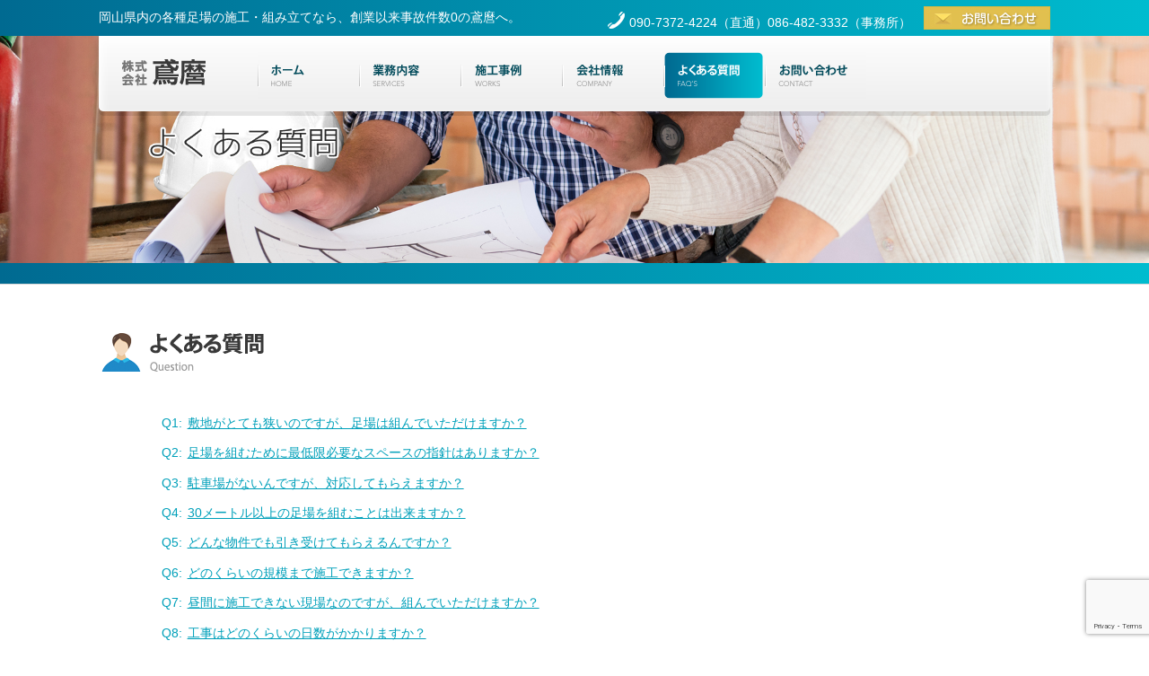

--- FILE ---
content_type: text/html; charset=UTF-8
request_url: https://tobimaro.com/faq/
body_size: 7460
content:
<!DOCTYPE html>
<html>

<head>
    <meta http-equiv="X-UA-Compatible" content="IE=edge">
    
    <meta charset="utf-8">
    <meta name="viewport" content="width=device-width, initial-scale=1">
    <meta name="author" content="alitomo.com" />
    <meta name="msvalidate.01" content="BFF368A304B20E808659BF0114F294F5" />

    <link rel="stylesheet" href="https://tobimaro.com/wp-content/themes/wp-tobimaro/css/jquery.sidr.light.css">
    <link rel="stylesheet" href="https://tobimaro.com/wp-content/themes/wp-tobimaro/style.css">
    <link rel="stylesheet" href="https://tobimaro.com/wp-content/themes/wp-tobimaro/common.css">
    <script src="https://code.jquery.com/jquery-1.11.1.min.js"></script>
    <script src="https://tobimaro.com/wp-content/themes/wp-tobimaro/js/jquery.sidr.min.js"></script>
    <script src="https://tobimaro.com/wp-content/themes/wp-tobimaro/js/smart-crossfade.js"></script>
    <script src="https://tobimaro.com/wp-content/themes/wp-tobimaro/js/custom.js"></script>


    <!--[if lt IE 9]>
<script src="//cdn.jsdelivr.net/html5shiv/3.7.2/html5shiv.min.js"></script>
<script src="//cdnjs.cloudflare.com/ajax/libs/respond.js/1.4.2/respond.min.js"></script>
<![endif]-->
    <link rel="shortcut icon" href="https://tobimaro.com/wp-content/themes/wp-tobimaro/images/favicon2.ico">
    
		<!-- All in One SEO 4.9.3 - aioseo.com -->
		<title>よくある質問 | 株式会社鳶麿</title>
	<meta name="description" content="岡山・倉敷の足場施工会社、株式会社鳶麿。足場に関してのよくある質問にお応えいたします。" />
	<meta name="robots" content="max-image-preview:large" />
	<meta name="google-site-verification" content="AodCfQW0-nVqgTWyIJk_N99SW_4E6zwm5uKnyx6P5sw" />
	<meta name="keywords" content="岡山,倉敷,足場,鳶麿,質問,疑問" />
	<link rel="canonical" href="https://tobimaro.com/faq/" />
	<meta name="generator" content="All in One SEO (AIOSEO) 4.9.3" />
		<script type="application/ld+json" class="aioseo-schema">
			{"@context":"https:\/\/schema.org","@graph":[{"@type":"BreadcrumbList","@id":"https:\/\/tobimaro.com\/faq\/#breadcrumblist","itemListElement":[{"@type":"ListItem","@id":"https:\/\/tobimaro.com#listItem","position":1,"name":"Home","item":"https:\/\/tobimaro.com","nextItem":{"@type":"ListItem","@id":"https:\/\/tobimaro.com\/faq\/#listItem","name":"\u3088\u304f\u3042\u308b\u8cea\u554f"}},{"@type":"ListItem","@id":"https:\/\/tobimaro.com\/faq\/#listItem","position":2,"name":"\u3088\u304f\u3042\u308b\u8cea\u554f","previousItem":{"@type":"ListItem","@id":"https:\/\/tobimaro.com#listItem","name":"Home"}}]},{"@type":"Organization","@id":"https:\/\/tobimaro.com\/#organization","name":"\u682a\u5f0f\u4f1a\u793e\u9cf6\u9ebf","description":"\u682a\u5f0f\u4f1a\u793e\u9cf6\u9ebf\u306e\u516c\u5f0fHP\u3067\u3059\u3002","url":"https:\/\/tobimaro.com\/"},{"@type":"WebPage","@id":"https:\/\/tobimaro.com\/faq\/#webpage","url":"https:\/\/tobimaro.com\/faq\/","name":"\u3088\u304f\u3042\u308b\u8cea\u554f | \u682a\u5f0f\u4f1a\u793e\u9cf6\u9ebf","description":"\u5ca1\u5c71\u30fb\u5009\u6577\u306e\u8db3\u5834\u65bd\u5de5\u4f1a\u793e\u3001\u682a\u5f0f\u4f1a\u793e\u9cf6\u9ebf\u3002\u8db3\u5834\u306b\u95a2\u3057\u3066\u306e\u3088\u304f\u3042\u308b\u8cea\u554f\u306b\u304a\u5fdc\u3048\u3044\u305f\u3057\u307e\u3059\u3002","inLanguage":"ja","isPartOf":{"@id":"https:\/\/tobimaro.com\/#website"},"breadcrumb":{"@id":"https:\/\/tobimaro.com\/faq\/#breadcrumblist"},"datePublished":"2015-09-04T21:27:27+09:00","dateModified":"2015-09-29T22:03:40+09:00"},{"@type":"WebSite","@id":"https:\/\/tobimaro.com\/#website","url":"https:\/\/tobimaro.com\/","name":"\u682a\u5f0f\u4f1a\u793e\u9cf6\u9ebf","description":"\u682a\u5f0f\u4f1a\u793e\u9cf6\u9ebf\u306e\u516c\u5f0fHP\u3067\u3059\u3002","inLanguage":"ja","publisher":{"@id":"https:\/\/tobimaro.com\/#organization"}}]}
		</script>
		<!-- All in One SEO -->

<link rel='dns-prefetch' href='//www.google.com' />
<link rel='dns-prefetch' href='//s.w.org' />
<link rel="alternate" type="application/rss+xml" title="株式会社鳶麿 &raquo; よくある質問 のコメントのフィード" href="https://tobimaro.com/faq/feed/" />
		<script type="text/javascript">
			window._wpemojiSettings = {"baseUrl":"https:\/\/s.w.org\/images\/core\/emoji\/13.1.0\/72x72\/","ext":".png","svgUrl":"https:\/\/s.w.org\/images\/core\/emoji\/13.1.0\/svg\/","svgExt":".svg","source":{"concatemoji":"https:\/\/tobimaro.com\/wp-includes\/js\/wp-emoji-release.min.js?ver=5.8.12"}};
			!function(e,a,t){var n,r,o,i=a.createElement("canvas"),p=i.getContext&&i.getContext("2d");function s(e,t){var a=String.fromCharCode;p.clearRect(0,0,i.width,i.height),p.fillText(a.apply(this,e),0,0);e=i.toDataURL();return p.clearRect(0,0,i.width,i.height),p.fillText(a.apply(this,t),0,0),e===i.toDataURL()}function c(e){var t=a.createElement("script");t.src=e,t.defer=t.type="text/javascript",a.getElementsByTagName("head")[0].appendChild(t)}for(o=Array("flag","emoji"),t.supports={everything:!0,everythingExceptFlag:!0},r=0;r<o.length;r++)t.supports[o[r]]=function(e){if(!p||!p.fillText)return!1;switch(p.textBaseline="top",p.font="600 32px Arial",e){case"flag":return s([127987,65039,8205,9895,65039],[127987,65039,8203,9895,65039])?!1:!s([55356,56826,55356,56819],[55356,56826,8203,55356,56819])&&!s([55356,57332,56128,56423,56128,56418,56128,56421,56128,56430,56128,56423,56128,56447],[55356,57332,8203,56128,56423,8203,56128,56418,8203,56128,56421,8203,56128,56430,8203,56128,56423,8203,56128,56447]);case"emoji":return!s([10084,65039,8205,55357,56613],[10084,65039,8203,55357,56613])}return!1}(o[r]),t.supports.everything=t.supports.everything&&t.supports[o[r]],"flag"!==o[r]&&(t.supports.everythingExceptFlag=t.supports.everythingExceptFlag&&t.supports[o[r]]);t.supports.everythingExceptFlag=t.supports.everythingExceptFlag&&!t.supports.flag,t.DOMReady=!1,t.readyCallback=function(){t.DOMReady=!0},t.supports.everything||(n=function(){t.readyCallback()},a.addEventListener?(a.addEventListener("DOMContentLoaded",n,!1),e.addEventListener("load",n,!1)):(e.attachEvent("onload",n),a.attachEvent("onreadystatechange",function(){"complete"===a.readyState&&t.readyCallback()})),(n=t.source||{}).concatemoji?c(n.concatemoji):n.wpemoji&&n.twemoji&&(c(n.twemoji),c(n.wpemoji)))}(window,document,window._wpemojiSettings);
		</script>
		<style type="text/css">
img.wp-smiley,
img.emoji {
	display: inline !important;
	border: none !important;
	box-shadow: none !important;
	height: 1em !important;
	width: 1em !important;
	margin: 0 .07em !important;
	vertical-align: -0.1em !important;
	background: none !important;
	padding: 0 !important;
}
</style>
	<link rel='stylesheet' id='wp-block-library-css'  href='https://tobimaro.com/wp-includes/css/dist/block-library/style.min.css?ver=5.8.12' type='text/css' media='all' />
<link rel='stylesheet' id='aioseo/css/src/vue/standalone/blocks/table-of-contents/global.scss-css'  href='https://tobimaro.com/wp-content/plugins/all-in-one-seo-pack/dist/Lite/assets/css/table-of-contents/global.e90f6d47.css?ver=4.9.3' type='text/css' media='all' />
<link rel='stylesheet' id='contact-form-7-css'  href='https://tobimaro.com/wp-content/plugins/contact-form-7/includes/css/styles.css?ver=5.5.6.1' type='text/css' media='all' />
<link rel='stylesheet' id='jquery.lightbox.min.css-css'  href='https://tobimaro.com/wp-content/plugins/wp-jquery-lightbox/lightboxes/wp-jquery-lightbox/styles/lightbox.min.css?ver=2.3.4' type='text/css' media='all' />
<link rel='stylesheet' id='jqlb-overrides-css'  href='https://tobimaro.com/wp-content/plugins/wp-jquery-lightbox/lightboxes/wp-jquery-lightbox/styles/overrides.css?ver=2.3.4' type='text/css' media='all' />
<style id='jqlb-overrides-inline-css' type='text/css'>

			#outerImageContainer {
				box-shadow: 0 0 4px 2px rgba(0,0,0,.2);
			}
			#imageContainer{
				padding: 8px;
			}
			#imageDataContainer {
				box-shadow: none;
				z-index: auto;
			}
			#prevArrow,
			#nextArrow{
				background-color: #ffffff;
				color: #000000;
			}
</style>
<script type='text/javascript' src='https://tobimaro.com/wp-includes/js/jquery/jquery.min.js?ver=3.6.0' id='jquery-core-js'></script>
<script type='text/javascript' src='https://tobimaro.com/wp-includes/js/jquery/jquery-migrate.min.js?ver=3.3.2' id='jquery-migrate-js'></script>
<link rel="https://api.w.org/" href="https://tobimaro.com/wp-json/" /><link rel="alternate" type="application/json" href="https://tobimaro.com/wp-json/wp/v2/pages/8" /><link rel="EditURI" type="application/rsd+xml" title="RSD" href="https://tobimaro.com/xmlrpc.php?rsd" />
<link rel="wlwmanifest" type="application/wlwmanifest+xml" href="https://tobimaro.com/wp-includes/wlwmanifest.xml" /> 
<meta name="generator" content="WordPress 5.8.12" />
<link rel='shortlink' href='https://tobimaro.com/?p=8' />
<link rel="alternate" type="application/json+oembed" href="https://tobimaro.com/wp-json/oembed/1.0/embed?url=https%3A%2F%2Ftobimaro.com%2Ffaq%2F" />
<link rel="alternate" type="text/xml+oembed" href="https://tobimaro.com/wp-json/oembed/1.0/embed?url=https%3A%2F%2Ftobimaro.com%2Ffaq%2F&#038;format=xml" />
</head><body>
<div id="nav">
	<div id="nav-top" class="container cf">
		<div class="fl w50">
			<h1>岡山県内の各種足場の施工・組み立てなら、創業以来事故件数0の鳶麿へ。</h1>
		</div>
		<div class="fl w50 cf">
			<div id="head-tel" class="fr"><span class="tel-num">090-7372-4224（直通）086-482-3332（事務所）</span><a href="/contact"><img src="https://tobimaro.com/wp-content/themes/wp-tobimaro/images/btn-contact_off.jpg" alt="お問合せ" /></a></div>
		</div>
	</div>
	<div id="nav-bottom" class="container cf">
		<div class="w15 fl"><img src="https://tobimaro.com/wp-content/themes/wp-tobimaro/images/img-logo.png" alt="株式会社鳶麿" /><a class="smon mopen" href="#sidr"><img src="https://tobimaro.com/wp-content/themes/wp-tobimaro/images/btn-mobileopen.png" alt="メニューを開く" /></a></div>
		<div class="w85 fl">
			<div class="moff">
				<a href="/"><img src="https://tobimaro.com/wp-content/themes/wp-tobimaro/images/img-nav-link_01_off.png" alt="ホーム" /></a>
				<a href="/services"><img src="https://tobimaro.com/wp-content/themes/wp-tobimaro/images/img-nav-link_02_off.png" alt="業務内容" /></a>
				<a href="/works"><img src="https://tobimaro.com/wp-content/themes/wp-tobimaro/images/img-nav-link_03_off.png" alt="施工事例" /></a>
				<a href="/company"><img src="https://tobimaro.com/wp-content/themes/wp-tobimaro/images/img-nav-link_04_off.png" alt="会社概要" /></a>
				<a href="/faq"><img src="https://tobimaro.com/wp-content/themes/wp-tobimaro/images/img-nav-link_05_on.png" alt="よくある質問" /></a>
				<a href="/contact"><img src="https://tobimaro.com/wp-content/themes/wp-tobimaro/images/img-nav-link_06_off.png" alt="お問い合せ" /></a>
				<!-- <a href="/recruit"><img src="https://tobimaro.com/wp-content/themes/wp-tobimaro/images/img-nav-link_07_off.png" alt="求人情報" /></a> -->
			</div>
			<div class="mon smoff">
				<a href="/"><img src="https://tobimaro.com/wp-content/themes/wp-tobimaro/images/img-nav-link_01_on.png" alt="ホーム" /></a>
				<a href="/services"><img src="https://tobimaro.com/wp-content/themes/wp-tobimaro/images/img-nav-link_02.png" alt="業務内容" /></a>
				<a href="/works"><img src="https://tobimaro.com/wp-content/themes/wp-tobimaro/images/img-nav-link_03.png" alt="施工事例" /></a>
				<a href="/company"><img src="https://tobimaro.com/wp-content/themes/wp-tobimaro/images/img-nav-link_04.png" alt="会社概要" /></a>
				<a href="/faq"><img src="https://tobimaro.com/wp-content/themes/wp-tobimaro/images/img-nav-link_05.png" alt="よくある質問" /></a>
				<a href="/contact"><img src="https://tobimaro.com/wp-content/themes/wp-tobimaro/images/img-nav-link_06.png" alt="お問い合せ" /></a>
				<!-- <a href="/recruit"><img src="https://tobimaro.com/wp-content/themes/wp-tobimaro/images/img-nav-link_07.png" alt="求人情報" /></a> -->
			</div>
		</div>
	</div>
</div><div id="header">
<img src="https://tobimaro.com/wp-content/themes/wp-tobimaro/images/img_generic_faq.jpg" alt="よくある質問" />
</div>

<div id="faq">
	<div class="container pb3">
	<h3 class="mt3"><img src="https://tobimaro.com/wp-content/themes/wp-tobimaro/images/h3-question.png" alt="よくある質問" /></h3>
	<ul>
		<li>Q1:<a href="#q1">敷地がとても狭いのですが、足場は組んでいただけますか？</a></li>
		<li>Q2:<a href="#q2">足場を組むために最低限必要なスペースの指針はありますか？</a></li>
		<li>Q3:<a href="#q3">駐車場がないんですが、対応してもらえますか？</a></li>
		<li>Q4:<a href="#q4">30メートル以上の足場を組むことは出来ますか？</a></li>
		<li>Q5:<a href="#q5">どんな物件でも引き受けてもらえるんですか？</a></li>
		<li>Q6:<a href="#q6">どのくらいの規模まで施工できますか？</a></li>
		<li>Q7:<a href="#q7">昼間に施工できない現場なのですが、組んでいただけますか？</a></li>
		<li>Q8:<a href="#q8">工事はどのくらいの日数がかかりますか？</a></li>
		<li>Q9:<a href="#q9">足場の使用期間がとても長くなりそうなのですが？</a></li>
		<li>Q10:<a href="#q10">自社で持っている資材で組んでいただけますか？</a></li>
		<li>Q11:<a href="#q11">広島県に住んでいますが組んでいただけますか？</a></li>
		<li>Q12:<a href="#q12">見積りだけでも大丈夫ですか？</a></li>
		<li>Q13:<a href="#q13">従業員の募集はしていますか？</a></li>
		<li>Q14:<a href="#q14">安全のためどんな対策をとっていますか？</a></li>
	</ul>
	<div id="answer">
		<dl id="q1">
			<dt><img src="https://tobimaro.com/wp-content/themes/wp-tobimaro/images/img_qa_q.png" alt="Q" />敷地がとても狭いのですが、足場は組んでいただけますか？</dt>
			<dd><img src="https://tobimaro.com/wp-content/themes/wp-tobimaro/images/img_qa_a.png" alt="A" />はい、大丈夫です。その都度状況に合わせた最適な足場をご用意させていただきます。</dd>
		</dl>
		<dl id="q2">
			<dt><img src="https://tobimaro.com/wp-content/themes/wp-tobimaro/images/img_qa_q.png" alt="Q" />足場を組むために最低限必要なスペースの指針はありますか？</dt>
			<dd><img src="https://tobimaro.com/wp-content/themes/wp-tobimaro/images/img_qa_a.png" alt="A" />基本的には人が一人入れるスペースがあれば、組むことが可能です。それ以下の場合でも組むことが可能な場合もございますので、まずは<a href="/contact">こちら</a>よりご相談ください。</dd>
		</dl>
		<dl id="q3">
			<dt><img src="https://tobimaro.com/wp-content/themes/wp-tobimaro/images/img_qa_q.png" alt="Q" />駐車場がないんですが、対応してもらえますか？</dt>
			<dd><img src="https://tobimaro.com/wp-content/themes/wp-tobimaro/images/img_qa_a.png" alt="A" />はい、大丈夫です。近隣の駐車場をこちらで段取りし施工させていただくことも可能です。</dd>
		</dl>
		<dl id="q4">
			<dt><img src="https://tobimaro.com/wp-content/themes/wp-tobimaro/images/img_qa_q.png" alt="Q" />30メートル以上の足場を組むことは出来ますか？</dt>
			<dd><img src="https://tobimaro.com/wp-content/themes/wp-tobimaro/images/img_qa_a.png" alt="A" />はい、大丈夫です。高層な足場の実績も沢山ございますので、お気軽にご相談ください。</dd>
		</dl>
		<dl id="q5">
			<dt><img src="https://tobimaro.com/wp-content/themes/wp-tobimaro/images/img_qa_q.png" alt="Q" />どんな物件でも引き受けてもらえるんですか？</dt>
			<dd><img src="https://tobimaro.com/wp-content/themes/wp-tobimaro/images/img_qa_a.png" alt="A" />鳶麿は足場の専門集団ですので、基本的にはどのような物件でも対応出来ます。但し、一部請負のできない施工もございますので、まずは<a href="/contact">こちら</a>よりご相談ください。</dd>
		</dl>
		<dl id="q6">
			<dt><img src="https://tobimaro.com/wp-content/themes/wp-tobimaro/images/img_qa_q.png" alt="Q" />どのくらいの規模まで施工できますか？</dt>
			<dd><img src="https://tobimaro.com/wp-content/themes/wp-tobimaro/images/img_qa_a.png" alt="A" />
			基本的には材料があるかぎり、どのような大きな案件でも施工出来ます。しかし、自社で保有している足場の数は無限ではありませんので、早めにご相談して頂ければ、よりご希望に沿う施工が出来ます。</dd>
		</dl>
		<dl id="q7">
			<dt><img src="https://tobimaro.com/wp-content/themes/wp-tobimaro/images/img_qa_q.png" alt="Q" />昼間に施工できない現場なのですが、組んでいただけますか？</dt>
			<dd><img src="https://tobimaro.com/wp-content/themes/wp-tobimaro/images/img_qa_a.png" alt="A" />はい、大丈夫です。夜間の施工では周辺住民の方への配慮を昼間以上に気をつけて行っています。</dd>
		</dl>
		<dl id="q8">
			<dt><img src="https://tobimaro.com/wp-content/themes/wp-tobimaro/images/img_qa_q.png" alt="Q" />工事はどのくらいの日数がかかりますか？</dt>
			<dd><img src="https://tobimaro.com/wp-content/themes/wp-tobimaro/images/img_qa_a.png" alt="A" />早いものでは数時間で終わるものもありますし、大規模な者でしたら、数週間かかるものもあります。お客様のお望みの足場の規模や特殊性により様々ですので、まずは<a href="/contact">こちら</a>よりご相談ください。</dd>
		</dl>
		<dl id="q9">
			<dt><img src="https://tobimaro.com/wp-content/themes/wp-tobimaro/images/img_qa_q.png" alt="Q" />足場の使用期間がとても長くなりそうなのですが？</dt>
			<dd><img src="https://tobimaro.com/wp-content/themes/wp-tobimaro/images/img_qa_a.png" alt="A" />足場の長期使用ももちろん可能です。事前に施工期間のご相談を頂ければ予め長期レンタル割引などの適用もさせていただきます。</dd>
		</dl>
		<dl id="q10">
			<dt><img src="https://tobimaro.com/wp-content/themes/wp-tobimaro/images/img_qa_q.png" alt="Q" />自社で持っている資材で組んでいただけますか？</dt>
			<dd><img src="https://tobimaro.com/wp-content/themes/wp-tobimaro/images/img_qa_a.png" alt="A" />はい、大丈夫です。お客様の資材で組むことも可能です。</dd>
		</dl>
		<dl id="q11">
			<dt><img src="https://tobimaro.com/wp-content/themes/wp-tobimaro/images/img_qa_q.png" alt="Q" />広島県に住んでいますが組んでいただけますか？</dt>
			<dd><img src="https://tobimaro.com/wp-content/themes/wp-tobimaro/images/img_qa_a.png" alt="A" />はい、大丈夫です。但し、岡山県以外の方には出張費などの経費を別途いただく場合がございます。</dd>
		</dl>
		<dl id="q12">
			<dt><img src="https://tobimaro.com/wp-content/themes/wp-tobimaro/images/img_qa_q.png" alt="Q" />見積りだけでも大丈夫ですか？</dt>
			<dd><img src="https://tobimaro.com/wp-content/themes/wp-tobimaro/images/img_qa_a.png" alt="A" />もちろん、大丈夫です。是非他社さんと弊社のお値段を比べてみてください。鳶麿は足場の専門家集団として、品質、価格、安全に自信を持っています。</dd>
		</dl>
		<dl id="q13">
			<dt><img src="https://tobimaro.com/wp-content/themes/wp-tobimaro/images/img_qa_q.png" alt="Q" />従業員の募集はしていますか？</dt>
			<dd><img src="https://tobimaro.com/wp-content/themes/wp-tobimaro/images/img_qa_a.png" alt="A" />はい、現在やる気のある職人を大募集しています。我々と共に足場業界を盛り上げていきましょう！</dd>
		</dl>
		<dl id="q14" style="border:none;">
			<dt><img src="https://tobimaro.com/wp-content/themes/wp-tobimaro/images/img_qa_q.png" alt="Q" />安全のためどんな対策をとっていますか？</dt>
			<dd><img src="https://tobimaro.com/wp-content/themes/wp-tobimaro/images/img_qa_a.png" alt="A" />安全対策に関しては、現場の点検はもちろんのこと、作業中のヘルメット着用の徹底、安全帯の使用から危険な場所への養生など細かい部分にも気を配っています。</dd>
		</dl>
	</div>
	</div>
</div>
<div class="hr"></div>
<div id="top-banner">
	<div class="container">
		<div class="moff">
			<a href="/contact"><img src="https://tobimaro.com/wp-content/themes/wp-tobimaro/images/btn-top-banner_off.jpg" alt="どんな現場でも、最高の品質を！まずは一度鳶麿品質をお試し下さい。電話086-482-3332　お問合せ" /></a>
		</div>
		<div class="mon">
			<a href="/contact"><img src="https://tobimaro.com/wp-content/themes/wp-tobimaro/images/btn-top-mobile-banner.jpg" alt="どんな現場でも、最高の品質を！まずは一度鳶麿品質をお試し下さい。電話086-482-3332　お問合せ" /></a>
		</div>
	</div>
</div>




<div id="footer">
	<div id="footer-top" class="container cf">
		<div class="fl w15"><img class="mt15" src="https://tobimaro.com/wp-content/themes/wp-tobimaro/images/img-logo.png" alt="株式会社鳶麿" /></div>
		<div class="fl w20">
			<div>〒701-0302</div>
			<div>岡山県都窪郡早島町若宮20-7</div>
			<div>090-7372-4224(直通)<br />086-482-3332（事務所）</div>
		</div>
		<div class="fl w65" style="border:none;">
			<ul>
				<li><a href="/">ホーム</a></li>
				<li><a href="/services">業務内容</a></li>
				<li><a href="/works">施工事例</a></li>
				<li><a href="/company">会社概要</a></li>
				<li><a href="/faq">よくある質問</a></li>
				<li><a href="/contact">お問い合せ</a></li>
				<li><a href="/recruit">求人情報</a></li>
			</ul>
		</div>
	</div>
	<div id="footer-bottom">
		<div class="container">2015 © Tobimaro. All Rights Reserved.
			<!--X-->
		</div>
	</div>
</div>
<div id="sidr">
	<ul>
		<li><a href="/">ホーム</a></li>
			<li><a href="/services">業務内容</a></li>
				<li><a href="/works">施工事例</a></li>
					<li><a href="/company">会社概要</a></li>
						<li class="active"><a href="/faq">よくある質問</a></li>
							<li><a href="/contact">お問い合せ</a></li>
								<li><a href="/recruit">求人情報</a></li>
									<li><a class="mopen" href="#sidr">メニューを閉じる</a></li>
	</ul>

</div>
<script>
	$(document).ready(function() {
		$('.mopen').sidr();
	});
</script>
<script>
	(function(i, s, o, g, r, a, m) {
		i['GoogleAnalyticsObject'] = r;
		i[r] = i[r] || function() {
			(i[r].q = i[r].q || []).push(arguments)
		}, i[r].l = 1 * new Date();
		a = s.createElement(o),
			m = s.getElementsByTagName(o)[0];
		a.async = 1;
		a.src = g;
		m.parentNode.insertBefore(a, m)
	})(window, document, 'script', '//www.google-analytics.com/analytics.js', 'ga');

	ga('create', 'UA-68233303-1', 'auto');
	ga('send', 'pageview');
</script>
<script type='text/javascript' src='https://tobimaro.com/wp-includes/js/dist/vendor/regenerator-runtime.min.js?ver=0.13.7' id='regenerator-runtime-js'></script>
<script type='text/javascript' src='https://tobimaro.com/wp-includes/js/dist/vendor/wp-polyfill.min.js?ver=3.15.0' id='wp-polyfill-js'></script>
<script type='text/javascript' id='contact-form-7-js-extra'>
/* <![CDATA[ */
var wpcf7 = {"api":{"root":"https:\/\/tobimaro.com\/wp-json\/","namespace":"contact-form-7\/v1"}};
/* ]]> */
</script>
<script type='text/javascript' src='https://tobimaro.com/wp-content/plugins/contact-form-7/includes/js/index.js?ver=5.5.6.1' id='contact-form-7-js'></script>
<script type='text/javascript' src='https://www.google.com/recaptcha/api.js?render=6LfuyS8eAAAAAIctN5kEec-2E7dswpyGp7_kpSzc&#038;ver=3.0' id='google-recaptcha-js'></script>
<script type='text/javascript' id='wpcf7-recaptcha-js-extra'>
/* <![CDATA[ */
var wpcf7_recaptcha = {"sitekey":"6LfuyS8eAAAAAIctN5kEec-2E7dswpyGp7_kpSzc","actions":{"homepage":"homepage","contactform":"contactform"}};
/* ]]> */
</script>
<script type='text/javascript' src='https://tobimaro.com/wp-content/plugins/contact-form-7/modules/recaptcha/index.js?ver=5.5.6.1' id='wpcf7-recaptcha-js'></script>
<script type='text/javascript' src='https://tobimaro.com/wp-content/plugins/wp-jquery-lightbox/lightboxes/wp-jquery-lightbox/vendor/jquery.touchwipe.min.js?ver=2.3.4' id='wp-jquery-lightbox-swipe-js'></script>
<script type='text/javascript' src='https://tobimaro.com/wp-content/plugins/wp-jquery-lightbox/inc/purify.min.js?ver=2.3.4' id='wp-jquery-lightbox-purify-js'></script>
<script type='text/javascript' src='https://tobimaro.com/wp-content/plugins/wp-jquery-lightbox/lightboxes/wp-jquery-lightbox/vendor/panzoom.min.js?ver=2.3.4' id='wp-jquery-lightbox-panzoom-js'></script>
<script type='text/javascript' id='wp-jquery-lightbox-js-extra'>
/* <![CDATA[ */
var JQLBSettings = {"showTitle":"0","useAltForTitle":"1","showCaption":"0","showNumbers":"0","fitToScreen":"1","resizeSpeed":"400","showDownload":"","navbarOnTop":"","marginSize":"90","mobileMarginSize":"20","slideshowSpeed":"4000","allowPinchZoom":"1","borderSize":"8","borderColor":"#fff","overlayColor":"#fff","overlayOpacity":"0.6","newNavStyle":"1","fixedNav":"1","showInfoBar":"0","prevLinkTitle":"\u524d\u306e\u753b\u50cf","nextLinkTitle":"\u6b21\u306e\u753b\u50cf","closeTitle":"\u30ae\u30e3\u30e9\u30ea\u30fc\u3092\u9589\u3058\u308b","image":"\u753b\u50cf ","of":"\u306e","download":"\u30c0\u30a6\u30f3\u30ed\u30fc\u30c9","pause":"(\u30b9\u30e9\u30a4\u30c9\u30b7\u30e7\u30fc\u3092\u4e00\u6642\u505c\u6b62\u3059\u308b)","play":"(\u30b9\u30e9\u30a4\u30c9\u30b7\u30e7\u30fc\u3092\u518d\u751f\u3059\u308b)"};
/* ]]> */
</script>
<script type='text/javascript' src='https://tobimaro.com/wp-content/plugins/wp-jquery-lightbox/lightboxes/wp-jquery-lightbox/jquery.lightbox.js?ver=2.3.4' id='wp-jquery-lightbox-js'></script>
<script type='text/javascript' src='https://tobimaro.com/wp-includes/js/wp-embed.min.js?ver=5.8.12' id='wp-embed-js'></script>
</body>

</html>

--- FILE ---
content_type: text/html; charset=utf-8
request_url: https://www.google.com/recaptcha/api2/anchor?ar=1&k=6LfuyS8eAAAAAIctN5kEec-2E7dswpyGp7_kpSzc&co=aHR0cHM6Ly90b2JpbWFyby5jb206NDQz&hl=en&v=PoyoqOPhxBO7pBk68S4YbpHZ&size=invisible&anchor-ms=20000&execute-ms=30000&cb=52epva4iyudm
body_size: 48549
content:
<!DOCTYPE HTML><html dir="ltr" lang="en"><head><meta http-equiv="Content-Type" content="text/html; charset=UTF-8">
<meta http-equiv="X-UA-Compatible" content="IE=edge">
<title>reCAPTCHA</title>
<style type="text/css">
/* cyrillic-ext */
@font-face {
  font-family: 'Roboto';
  font-style: normal;
  font-weight: 400;
  font-stretch: 100%;
  src: url(//fonts.gstatic.com/s/roboto/v48/KFO7CnqEu92Fr1ME7kSn66aGLdTylUAMa3GUBHMdazTgWw.woff2) format('woff2');
  unicode-range: U+0460-052F, U+1C80-1C8A, U+20B4, U+2DE0-2DFF, U+A640-A69F, U+FE2E-FE2F;
}
/* cyrillic */
@font-face {
  font-family: 'Roboto';
  font-style: normal;
  font-weight: 400;
  font-stretch: 100%;
  src: url(//fonts.gstatic.com/s/roboto/v48/KFO7CnqEu92Fr1ME7kSn66aGLdTylUAMa3iUBHMdazTgWw.woff2) format('woff2');
  unicode-range: U+0301, U+0400-045F, U+0490-0491, U+04B0-04B1, U+2116;
}
/* greek-ext */
@font-face {
  font-family: 'Roboto';
  font-style: normal;
  font-weight: 400;
  font-stretch: 100%;
  src: url(//fonts.gstatic.com/s/roboto/v48/KFO7CnqEu92Fr1ME7kSn66aGLdTylUAMa3CUBHMdazTgWw.woff2) format('woff2');
  unicode-range: U+1F00-1FFF;
}
/* greek */
@font-face {
  font-family: 'Roboto';
  font-style: normal;
  font-weight: 400;
  font-stretch: 100%;
  src: url(//fonts.gstatic.com/s/roboto/v48/KFO7CnqEu92Fr1ME7kSn66aGLdTylUAMa3-UBHMdazTgWw.woff2) format('woff2');
  unicode-range: U+0370-0377, U+037A-037F, U+0384-038A, U+038C, U+038E-03A1, U+03A3-03FF;
}
/* math */
@font-face {
  font-family: 'Roboto';
  font-style: normal;
  font-weight: 400;
  font-stretch: 100%;
  src: url(//fonts.gstatic.com/s/roboto/v48/KFO7CnqEu92Fr1ME7kSn66aGLdTylUAMawCUBHMdazTgWw.woff2) format('woff2');
  unicode-range: U+0302-0303, U+0305, U+0307-0308, U+0310, U+0312, U+0315, U+031A, U+0326-0327, U+032C, U+032F-0330, U+0332-0333, U+0338, U+033A, U+0346, U+034D, U+0391-03A1, U+03A3-03A9, U+03B1-03C9, U+03D1, U+03D5-03D6, U+03F0-03F1, U+03F4-03F5, U+2016-2017, U+2034-2038, U+203C, U+2040, U+2043, U+2047, U+2050, U+2057, U+205F, U+2070-2071, U+2074-208E, U+2090-209C, U+20D0-20DC, U+20E1, U+20E5-20EF, U+2100-2112, U+2114-2115, U+2117-2121, U+2123-214F, U+2190, U+2192, U+2194-21AE, U+21B0-21E5, U+21F1-21F2, U+21F4-2211, U+2213-2214, U+2216-22FF, U+2308-230B, U+2310, U+2319, U+231C-2321, U+2336-237A, U+237C, U+2395, U+239B-23B7, U+23D0, U+23DC-23E1, U+2474-2475, U+25AF, U+25B3, U+25B7, U+25BD, U+25C1, U+25CA, U+25CC, U+25FB, U+266D-266F, U+27C0-27FF, U+2900-2AFF, U+2B0E-2B11, U+2B30-2B4C, U+2BFE, U+3030, U+FF5B, U+FF5D, U+1D400-1D7FF, U+1EE00-1EEFF;
}
/* symbols */
@font-face {
  font-family: 'Roboto';
  font-style: normal;
  font-weight: 400;
  font-stretch: 100%;
  src: url(//fonts.gstatic.com/s/roboto/v48/KFO7CnqEu92Fr1ME7kSn66aGLdTylUAMaxKUBHMdazTgWw.woff2) format('woff2');
  unicode-range: U+0001-000C, U+000E-001F, U+007F-009F, U+20DD-20E0, U+20E2-20E4, U+2150-218F, U+2190, U+2192, U+2194-2199, U+21AF, U+21E6-21F0, U+21F3, U+2218-2219, U+2299, U+22C4-22C6, U+2300-243F, U+2440-244A, U+2460-24FF, U+25A0-27BF, U+2800-28FF, U+2921-2922, U+2981, U+29BF, U+29EB, U+2B00-2BFF, U+4DC0-4DFF, U+FFF9-FFFB, U+10140-1018E, U+10190-1019C, U+101A0, U+101D0-101FD, U+102E0-102FB, U+10E60-10E7E, U+1D2C0-1D2D3, U+1D2E0-1D37F, U+1F000-1F0FF, U+1F100-1F1AD, U+1F1E6-1F1FF, U+1F30D-1F30F, U+1F315, U+1F31C, U+1F31E, U+1F320-1F32C, U+1F336, U+1F378, U+1F37D, U+1F382, U+1F393-1F39F, U+1F3A7-1F3A8, U+1F3AC-1F3AF, U+1F3C2, U+1F3C4-1F3C6, U+1F3CA-1F3CE, U+1F3D4-1F3E0, U+1F3ED, U+1F3F1-1F3F3, U+1F3F5-1F3F7, U+1F408, U+1F415, U+1F41F, U+1F426, U+1F43F, U+1F441-1F442, U+1F444, U+1F446-1F449, U+1F44C-1F44E, U+1F453, U+1F46A, U+1F47D, U+1F4A3, U+1F4B0, U+1F4B3, U+1F4B9, U+1F4BB, U+1F4BF, U+1F4C8-1F4CB, U+1F4D6, U+1F4DA, U+1F4DF, U+1F4E3-1F4E6, U+1F4EA-1F4ED, U+1F4F7, U+1F4F9-1F4FB, U+1F4FD-1F4FE, U+1F503, U+1F507-1F50B, U+1F50D, U+1F512-1F513, U+1F53E-1F54A, U+1F54F-1F5FA, U+1F610, U+1F650-1F67F, U+1F687, U+1F68D, U+1F691, U+1F694, U+1F698, U+1F6AD, U+1F6B2, U+1F6B9-1F6BA, U+1F6BC, U+1F6C6-1F6CF, U+1F6D3-1F6D7, U+1F6E0-1F6EA, U+1F6F0-1F6F3, U+1F6F7-1F6FC, U+1F700-1F7FF, U+1F800-1F80B, U+1F810-1F847, U+1F850-1F859, U+1F860-1F887, U+1F890-1F8AD, U+1F8B0-1F8BB, U+1F8C0-1F8C1, U+1F900-1F90B, U+1F93B, U+1F946, U+1F984, U+1F996, U+1F9E9, U+1FA00-1FA6F, U+1FA70-1FA7C, U+1FA80-1FA89, U+1FA8F-1FAC6, U+1FACE-1FADC, U+1FADF-1FAE9, U+1FAF0-1FAF8, U+1FB00-1FBFF;
}
/* vietnamese */
@font-face {
  font-family: 'Roboto';
  font-style: normal;
  font-weight: 400;
  font-stretch: 100%;
  src: url(//fonts.gstatic.com/s/roboto/v48/KFO7CnqEu92Fr1ME7kSn66aGLdTylUAMa3OUBHMdazTgWw.woff2) format('woff2');
  unicode-range: U+0102-0103, U+0110-0111, U+0128-0129, U+0168-0169, U+01A0-01A1, U+01AF-01B0, U+0300-0301, U+0303-0304, U+0308-0309, U+0323, U+0329, U+1EA0-1EF9, U+20AB;
}
/* latin-ext */
@font-face {
  font-family: 'Roboto';
  font-style: normal;
  font-weight: 400;
  font-stretch: 100%;
  src: url(//fonts.gstatic.com/s/roboto/v48/KFO7CnqEu92Fr1ME7kSn66aGLdTylUAMa3KUBHMdazTgWw.woff2) format('woff2');
  unicode-range: U+0100-02BA, U+02BD-02C5, U+02C7-02CC, U+02CE-02D7, U+02DD-02FF, U+0304, U+0308, U+0329, U+1D00-1DBF, U+1E00-1E9F, U+1EF2-1EFF, U+2020, U+20A0-20AB, U+20AD-20C0, U+2113, U+2C60-2C7F, U+A720-A7FF;
}
/* latin */
@font-face {
  font-family: 'Roboto';
  font-style: normal;
  font-weight: 400;
  font-stretch: 100%;
  src: url(//fonts.gstatic.com/s/roboto/v48/KFO7CnqEu92Fr1ME7kSn66aGLdTylUAMa3yUBHMdazQ.woff2) format('woff2');
  unicode-range: U+0000-00FF, U+0131, U+0152-0153, U+02BB-02BC, U+02C6, U+02DA, U+02DC, U+0304, U+0308, U+0329, U+2000-206F, U+20AC, U+2122, U+2191, U+2193, U+2212, U+2215, U+FEFF, U+FFFD;
}
/* cyrillic-ext */
@font-face {
  font-family: 'Roboto';
  font-style: normal;
  font-weight: 500;
  font-stretch: 100%;
  src: url(//fonts.gstatic.com/s/roboto/v48/KFO7CnqEu92Fr1ME7kSn66aGLdTylUAMa3GUBHMdazTgWw.woff2) format('woff2');
  unicode-range: U+0460-052F, U+1C80-1C8A, U+20B4, U+2DE0-2DFF, U+A640-A69F, U+FE2E-FE2F;
}
/* cyrillic */
@font-face {
  font-family: 'Roboto';
  font-style: normal;
  font-weight: 500;
  font-stretch: 100%;
  src: url(//fonts.gstatic.com/s/roboto/v48/KFO7CnqEu92Fr1ME7kSn66aGLdTylUAMa3iUBHMdazTgWw.woff2) format('woff2');
  unicode-range: U+0301, U+0400-045F, U+0490-0491, U+04B0-04B1, U+2116;
}
/* greek-ext */
@font-face {
  font-family: 'Roboto';
  font-style: normal;
  font-weight: 500;
  font-stretch: 100%;
  src: url(//fonts.gstatic.com/s/roboto/v48/KFO7CnqEu92Fr1ME7kSn66aGLdTylUAMa3CUBHMdazTgWw.woff2) format('woff2');
  unicode-range: U+1F00-1FFF;
}
/* greek */
@font-face {
  font-family: 'Roboto';
  font-style: normal;
  font-weight: 500;
  font-stretch: 100%;
  src: url(//fonts.gstatic.com/s/roboto/v48/KFO7CnqEu92Fr1ME7kSn66aGLdTylUAMa3-UBHMdazTgWw.woff2) format('woff2');
  unicode-range: U+0370-0377, U+037A-037F, U+0384-038A, U+038C, U+038E-03A1, U+03A3-03FF;
}
/* math */
@font-face {
  font-family: 'Roboto';
  font-style: normal;
  font-weight: 500;
  font-stretch: 100%;
  src: url(//fonts.gstatic.com/s/roboto/v48/KFO7CnqEu92Fr1ME7kSn66aGLdTylUAMawCUBHMdazTgWw.woff2) format('woff2');
  unicode-range: U+0302-0303, U+0305, U+0307-0308, U+0310, U+0312, U+0315, U+031A, U+0326-0327, U+032C, U+032F-0330, U+0332-0333, U+0338, U+033A, U+0346, U+034D, U+0391-03A1, U+03A3-03A9, U+03B1-03C9, U+03D1, U+03D5-03D6, U+03F0-03F1, U+03F4-03F5, U+2016-2017, U+2034-2038, U+203C, U+2040, U+2043, U+2047, U+2050, U+2057, U+205F, U+2070-2071, U+2074-208E, U+2090-209C, U+20D0-20DC, U+20E1, U+20E5-20EF, U+2100-2112, U+2114-2115, U+2117-2121, U+2123-214F, U+2190, U+2192, U+2194-21AE, U+21B0-21E5, U+21F1-21F2, U+21F4-2211, U+2213-2214, U+2216-22FF, U+2308-230B, U+2310, U+2319, U+231C-2321, U+2336-237A, U+237C, U+2395, U+239B-23B7, U+23D0, U+23DC-23E1, U+2474-2475, U+25AF, U+25B3, U+25B7, U+25BD, U+25C1, U+25CA, U+25CC, U+25FB, U+266D-266F, U+27C0-27FF, U+2900-2AFF, U+2B0E-2B11, U+2B30-2B4C, U+2BFE, U+3030, U+FF5B, U+FF5D, U+1D400-1D7FF, U+1EE00-1EEFF;
}
/* symbols */
@font-face {
  font-family: 'Roboto';
  font-style: normal;
  font-weight: 500;
  font-stretch: 100%;
  src: url(//fonts.gstatic.com/s/roboto/v48/KFO7CnqEu92Fr1ME7kSn66aGLdTylUAMaxKUBHMdazTgWw.woff2) format('woff2');
  unicode-range: U+0001-000C, U+000E-001F, U+007F-009F, U+20DD-20E0, U+20E2-20E4, U+2150-218F, U+2190, U+2192, U+2194-2199, U+21AF, U+21E6-21F0, U+21F3, U+2218-2219, U+2299, U+22C4-22C6, U+2300-243F, U+2440-244A, U+2460-24FF, U+25A0-27BF, U+2800-28FF, U+2921-2922, U+2981, U+29BF, U+29EB, U+2B00-2BFF, U+4DC0-4DFF, U+FFF9-FFFB, U+10140-1018E, U+10190-1019C, U+101A0, U+101D0-101FD, U+102E0-102FB, U+10E60-10E7E, U+1D2C0-1D2D3, U+1D2E0-1D37F, U+1F000-1F0FF, U+1F100-1F1AD, U+1F1E6-1F1FF, U+1F30D-1F30F, U+1F315, U+1F31C, U+1F31E, U+1F320-1F32C, U+1F336, U+1F378, U+1F37D, U+1F382, U+1F393-1F39F, U+1F3A7-1F3A8, U+1F3AC-1F3AF, U+1F3C2, U+1F3C4-1F3C6, U+1F3CA-1F3CE, U+1F3D4-1F3E0, U+1F3ED, U+1F3F1-1F3F3, U+1F3F5-1F3F7, U+1F408, U+1F415, U+1F41F, U+1F426, U+1F43F, U+1F441-1F442, U+1F444, U+1F446-1F449, U+1F44C-1F44E, U+1F453, U+1F46A, U+1F47D, U+1F4A3, U+1F4B0, U+1F4B3, U+1F4B9, U+1F4BB, U+1F4BF, U+1F4C8-1F4CB, U+1F4D6, U+1F4DA, U+1F4DF, U+1F4E3-1F4E6, U+1F4EA-1F4ED, U+1F4F7, U+1F4F9-1F4FB, U+1F4FD-1F4FE, U+1F503, U+1F507-1F50B, U+1F50D, U+1F512-1F513, U+1F53E-1F54A, U+1F54F-1F5FA, U+1F610, U+1F650-1F67F, U+1F687, U+1F68D, U+1F691, U+1F694, U+1F698, U+1F6AD, U+1F6B2, U+1F6B9-1F6BA, U+1F6BC, U+1F6C6-1F6CF, U+1F6D3-1F6D7, U+1F6E0-1F6EA, U+1F6F0-1F6F3, U+1F6F7-1F6FC, U+1F700-1F7FF, U+1F800-1F80B, U+1F810-1F847, U+1F850-1F859, U+1F860-1F887, U+1F890-1F8AD, U+1F8B0-1F8BB, U+1F8C0-1F8C1, U+1F900-1F90B, U+1F93B, U+1F946, U+1F984, U+1F996, U+1F9E9, U+1FA00-1FA6F, U+1FA70-1FA7C, U+1FA80-1FA89, U+1FA8F-1FAC6, U+1FACE-1FADC, U+1FADF-1FAE9, U+1FAF0-1FAF8, U+1FB00-1FBFF;
}
/* vietnamese */
@font-face {
  font-family: 'Roboto';
  font-style: normal;
  font-weight: 500;
  font-stretch: 100%;
  src: url(//fonts.gstatic.com/s/roboto/v48/KFO7CnqEu92Fr1ME7kSn66aGLdTylUAMa3OUBHMdazTgWw.woff2) format('woff2');
  unicode-range: U+0102-0103, U+0110-0111, U+0128-0129, U+0168-0169, U+01A0-01A1, U+01AF-01B0, U+0300-0301, U+0303-0304, U+0308-0309, U+0323, U+0329, U+1EA0-1EF9, U+20AB;
}
/* latin-ext */
@font-face {
  font-family: 'Roboto';
  font-style: normal;
  font-weight: 500;
  font-stretch: 100%;
  src: url(//fonts.gstatic.com/s/roboto/v48/KFO7CnqEu92Fr1ME7kSn66aGLdTylUAMa3KUBHMdazTgWw.woff2) format('woff2');
  unicode-range: U+0100-02BA, U+02BD-02C5, U+02C7-02CC, U+02CE-02D7, U+02DD-02FF, U+0304, U+0308, U+0329, U+1D00-1DBF, U+1E00-1E9F, U+1EF2-1EFF, U+2020, U+20A0-20AB, U+20AD-20C0, U+2113, U+2C60-2C7F, U+A720-A7FF;
}
/* latin */
@font-face {
  font-family: 'Roboto';
  font-style: normal;
  font-weight: 500;
  font-stretch: 100%;
  src: url(//fonts.gstatic.com/s/roboto/v48/KFO7CnqEu92Fr1ME7kSn66aGLdTylUAMa3yUBHMdazQ.woff2) format('woff2');
  unicode-range: U+0000-00FF, U+0131, U+0152-0153, U+02BB-02BC, U+02C6, U+02DA, U+02DC, U+0304, U+0308, U+0329, U+2000-206F, U+20AC, U+2122, U+2191, U+2193, U+2212, U+2215, U+FEFF, U+FFFD;
}
/* cyrillic-ext */
@font-face {
  font-family: 'Roboto';
  font-style: normal;
  font-weight: 900;
  font-stretch: 100%;
  src: url(//fonts.gstatic.com/s/roboto/v48/KFO7CnqEu92Fr1ME7kSn66aGLdTylUAMa3GUBHMdazTgWw.woff2) format('woff2');
  unicode-range: U+0460-052F, U+1C80-1C8A, U+20B4, U+2DE0-2DFF, U+A640-A69F, U+FE2E-FE2F;
}
/* cyrillic */
@font-face {
  font-family: 'Roboto';
  font-style: normal;
  font-weight: 900;
  font-stretch: 100%;
  src: url(//fonts.gstatic.com/s/roboto/v48/KFO7CnqEu92Fr1ME7kSn66aGLdTylUAMa3iUBHMdazTgWw.woff2) format('woff2');
  unicode-range: U+0301, U+0400-045F, U+0490-0491, U+04B0-04B1, U+2116;
}
/* greek-ext */
@font-face {
  font-family: 'Roboto';
  font-style: normal;
  font-weight: 900;
  font-stretch: 100%;
  src: url(//fonts.gstatic.com/s/roboto/v48/KFO7CnqEu92Fr1ME7kSn66aGLdTylUAMa3CUBHMdazTgWw.woff2) format('woff2');
  unicode-range: U+1F00-1FFF;
}
/* greek */
@font-face {
  font-family: 'Roboto';
  font-style: normal;
  font-weight: 900;
  font-stretch: 100%;
  src: url(//fonts.gstatic.com/s/roboto/v48/KFO7CnqEu92Fr1ME7kSn66aGLdTylUAMa3-UBHMdazTgWw.woff2) format('woff2');
  unicode-range: U+0370-0377, U+037A-037F, U+0384-038A, U+038C, U+038E-03A1, U+03A3-03FF;
}
/* math */
@font-face {
  font-family: 'Roboto';
  font-style: normal;
  font-weight: 900;
  font-stretch: 100%;
  src: url(//fonts.gstatic.com/s/roboto/v48/KFO7CnqEu92Fr1ME7kSn66aGLdTylUAMawCUBHMdazTgWw.woff2) format('woff2');
  unicode-range: U+0302-0303, U+0305, U+0307-0308, U+0310, U+0312, U+0315, U+031A, U+0326-0327, U+032C, U+032F-0330, U+0332-0333, U+0338, U+033A, U+0346, U+034D, U+0391-03A1, U+03A3-03A9, U+03B1-03C9, U+03D1, U+03D5-03D6, U+03F0-03F1, U+03F4-03F5, U+2016-2017, U+2034-2038, U+203C, U+2040, U+2043, U+2047, U+2050, U+2057, U+205F, U+2070-2071, U+2074-208E, U+2090-209C, U+20D0-20DC, U+20E1, U+20E5-20EF, U+2100-2112, U+2114-2115, U+2117-2121, U+2123-214F, U+2190, U+2192, U+2194-21AE, U+21B0-21E5, U+21F1-21F2, U+21F4-2211, U+2213-2214, U+2216-22FF, U+2308-230B, U+2310, U+2319, U+231C-2321, U+2336-237A, U+237C, U+2395, U+239B-23B7, U+23D0, U+23DC-23E1, U+2474-2475, U+25AF, U+25B3, U+25B7, U+25BD, U+25C1, U+25CA, U+25CC, U+25FB, U+266D-266F, U+27C0-27FF, U+2900-2AFF, U+2B0E-2B11, U+2B30-2B4C, U+2BFE, U+3030, U+FF5B, U+FF5D, U+1D400-1D7FF, U+1EE00-1EEFF;
}
/* symbols */
@font-face {
  font-family: 'Roboto';
  font-style: normal;
  font-weight: 900;
  font-stretch: 100%;
  src: url(//fonts.gstatic.com/s/roboto/v48/KFO7CnqEu92Fr1ME7kSn66aGLdTylUAMaxKUBHMdazTgWw.woff2) format('woff2');
  unicode-range: U+0001-000C, U+000E-001F, U+007F-009F, U+20DD-20E0, U+20E2-20E4, U+2150-218F, U+2190, U+2192, U+2194-2199, U+21AF, U+21E6-21F0, U+21F3, U+2218-2219, U+2299, U+22C4-22C6, U+2300-243F, U+2440-244A, U+2460-24FF, U+25A0-27BF, U+2800-28FF, U+2921-2922, U+2981, U+29BF, U+29EB, U+2B00-2BFF, U+4DC0-4DFF, U+FFF9-FFFB, U+10140-1018E, U+10190-1019C, U+101A0, U+101D0-101FD, U+102E0-102FB, U+10E60-10E7E, U+1D2C0-1D2D3, U+1D2E0-1D37F, U+1F000-1F0FF, U+1F100-1F1AD, U+1F1E6-1F1FF, U+1F30D-1F30F, U+1F315, U+1F31C, U+1F31E, U+1F320-1F32C, U+1F336, U+1F378, U+1F37D, U+1F382, U+1F393-1F39F, U+1F3A7-1F3A8, U+1F3AC-1F3AF, U+1F3C2, U+1F3C4-1F3C6, U+1F3CA-1F3CE, U+1F3D4-1F3E0, U+1F3ED, U+1F3F1-1F3F3, U+1F3F5-1F3F7, U+1F408, U+1F415, U+1F41F, U+1F426, U+1F43F, U+1F441-1F442, U+1F444, U+1F446-1F449, U+1F44C-1F44E, U+1F453, U+1F46A, U+1F47D, U+1F4A3, U+1F4B0, U+1F4B3, U+1F4B9, U+1F4BB, U+1F4BF, U+1F4C8-1F4CB, U+1F4D6, U+1F4DA, U+1F4DF, U+1F4E3-1F4E6, U+1F4EA-1F4ED, U+1F4F7, U+1F4F9-1F4FB, U+1F4FD-1F4FE, U+1F503, U+1F507-1F50B, U+1F50D, U+1F512-1F513, U+1F53E-1F54A, U+1F54F-1F5FA, U+1F610, U+1F650-1F67F, U+1F687, U+1F68D, U+1F691, U+1F694, U+1F698, U+1F6AD, U+1F6B2, U+1F6B9-1F6BA, U+1F6BC, U+1F6C6-1F6CF, U+1F6D3-1F6D7, U+1F6E0-1F6EA, U+1F6F0-1F6F3, U+1F6F7-1F6FC, U+1F700-1F7FF, U+1F800-1F80B, U+1F810-1F847, U+1F850-1F859, U+1F860-1F887, U+1F890-1F8AD, U+1F8B0-1F8BB, U+1F8C0-1F8C1, U+1F900-1F90B, U+1F93B, U+1F946, U+1F984, U+1F996, U+1F9E9, U+1FA00-1FA6F, U+1FA70-1FA7C, U+1FA80-1FA89, U+1FA8F-1FAC6, U+1FACE-1FADC, U+1FADF-1FAE9, U+1FAF0-1FAF8, U+1FB00-1FBFF;
}
/* vietnamese */
@font-face {
  font-family: 'Roboto';
  font-style: normal;
  font-weight: 900;
  font-stretch: 100%;
  src: url(//fonts.gstatic.com/s/roboto/v48/KFO7CnqEu92Fr1ME7kSn66aGLdTylUAMa3OUBHMdazTgWw.woff2) format('woff2');
  unicode-range: U+0102-0103, U+0110-0111, U+0128-0129, U+0168-0169, U+01A0-01A1, U+01AF-01B0, U+0300-0301, U+0303-0304, U+0308-0309, U+0323, U+0329, U+1EA0-1EF9, U+20AB;
}
/* latin-ext */
@font-face {
  font-family: 'Roboto';
  font-style: normal;
  font-weight: 900;
  font-stretch: 100%;
  src: url(//fonts.gstatic.com/s/roboto/v48/KFO7CnqEu92Fr1ME7kSn66aGLdTylUAMa3KUBHMdazTgWw.woff2) format('woff2');
  unicode-range: U+0100-02BA, U+02BD-02C5, U+02C7-02CC, U+02CE-02D7, U+02DD-02FF, U+0304, U+0308, U+0329, U+1D00-1DBF, U+1E00-1E9F, U+1EF2-1EFF, U+2020, U+20A0-20AB, U+20AD-20C0, U+2113, U+2C60-2C7F, U+A720-A7FF;
}
/* latin */
@font-face {
  font-family: 'Roboto';
  font-style: normal;
  font-weight: 900;
  font-stretch: 100%;
  src: url(//fonts.gstatic.com/s/roboto/v48/KFO7CnqEu92Fr1ME7kSn66aGLdTylUAMa3yUBHMdazQ.woff2) format('woff2');
  unicode-range: U+0000-00FF, U+0131, U+0152-0153, U+02BB-02BC, U+02C6, U+02DA, U+02DC, U+0304, U+0308, U+0329, U+2000-206F, U+20AC, U+2122, U+2191, U+2193, U+2212, U+2215, U+FEFF, U+FFFD;
}

</style>
<link rel="stylesheet" type="text/css" href="https://www.gstatic.com/recaptcha/releases/PoyoqOPhxBO7pBk68S4YbpHZ/styles__ltr.css">
<script nonce="p6N0fUhymUBLFdG1iDTAgg" type="text/javascript">window['__recaptcha_api'] = 'https://www.google.com/recaptcha/api2/';</script>
<script type="text/javascript" src="https://www.gstatic.com/recaptcha/releases/PoyoqOPhxBO7pBk68S4YbpHZ/recaptcha__en.js" nonce="p6N0fUhymUBLFdG1iDTAgg">
      
    </script></head>
<body><div id="rc-anchor-alert" class="rc-anchor-alert"></div>
<input type="hidden" id="recaptcha-token" value="[base64]">
<script type="text/javascript" nonce="p6N0fUhymUBLFdG1iDTAgg">
      recaptcha.anchor.Main.init("[\x22ainput\x22,[\x22bgdata\x22,\x22\x22,\[base64]/[base64]/bmV3IFpbdF0obVswXSk6Sz09Mj9uZXcgWlt0XShtWzBdLG1bMV0pOks9PTM/bmV3IFpbdF0obVswXSxtWzFdLG1bMl0pOks9PTQ/[base64]/[base64]/[base64]/[base64]/[base64]/[base64]/[base64]/[base64]/[base64]/[base64]/[base64]/[base64]/[base64]/[base64]\\u003d\\u003d\x22,\[base64]\\u003d\\u003d\x22,\[base64]/w5XChi90wrDCthHDhMOTdzprwpoaSnYmw4xdesKVfsK6w4t2AsOFIDrCv2tqLBHDrMOaEcK8cEQPQDjDm8OPO3/CiWLCgXTDtngtwrXDs8OxdMOLw5DDgcOhw5rDpFQuw6TCjTbDsA7CkR1zw5EJw6zDrMOQwrPDq8OLRsKaw6TDk8OBwobDv1JbQgnCu8KjSsOVwo9eUGZpw75dF0TDmMOWw6jDlsOyDUTCkAnDpnDClsOFwpoYQCDDnMOVw7x9w53Dk04YPsK9w6EyLwPDok1qwq/Cs8O7O8KSRcKqw6wBQ8Okw4XDt8O0w4VScsKfw7TDjxhoZcKHwqDCmnDCoMKQWUBkZ8ORH8KUw4t7I8KjwpojVEAiw7sWwq07w4/CtTzDrMKXPF04woUsw7Ifwogiw7dFNsKZS8K+RcOvwrQ+w5oBwo3DpG9Swoxrw7nCiDHCnDYhVAtuw4l3LsKFwpzCkMO6wp7DmMKAw7U3wo1Ww5J+w6sTw5LCgFLCtsKKJsKNZ2lvVsKuwpZve8O2MgpnSMOSYTnCoQwEwoNqUMKtInTCoSfClcK6AcOvw5HDtmbDuh/[base64]/BMO6wpDDosK/wrrCvnDDjsO9DcKHw6vDsMKpb8K/IcK2w6VtA3MWw6jCikHCq8OIeVbDnXLCj349w47DgC1BBsKVwozCo13Csw5rw4orwrPCh3DCqQLDhWjDvMKOBsO5w49RfsO1KUjDtMORw6/[base64]/[base64]/CvsOYw6Rgwpx5ZD7CocK9NUHCjmB3wolTRcK1wqjCvcKuw7TDtcOYw5AHwoQHw5LDqMK4IcO5w4LDkwggfFjCtsO2w7xsw7sTwrwlwpzCtRI5Rj9tJE1uQcKgMsKCY8KRwrPCh8K/d8Oww71qwrBUw6AdJwPCkTw5QgjCjAvChcOQw47CrkV/[base64]/Dmk/DgTRCHA9tMsKML8O4wpHClj4dG0/[base64]/CrzDCvsKiw43DrcOHXMKQw6VpwoXCn8Kuw5MzwofDm3XDh03DnDFKwozCrTfCtDBsRsKmZcO4w5tjw5TDmMO3RsKBN15/WsOHw6bDqsOHw7jDqMKDw77CjsO2a8OCVGLCrFLDmMKuw67Cm8Kiw7zCssKlNcKjw6sJWE9/C3XDjMOBG8Olwp5Qw5Qpw4vDksK0w6k8wpnDq8KwfsO/w7Ruw4EWE8OTcxDCiWDCs0dlw5LCpsKBFC3Co0E3G0jCo8K4R8O5wrNiw43DjMO9ACp4HsOrE2NXYsOnflfDug9Nw4/CgXhEwqbCuC3DrTAjwrIpwrvDm8OTwqnCrCELWcOkXcKdQzN7dx/DuDzCocKBwr/[base64]/DqMKhFsOXw4vClsKqwpMbA381woXDlQfClMOGwqPCoMK/acODwqrCswF7w5/CqSRAwpnClSoWwo8Hw5PDmCVrw6wHw6LCpsO7VwfDqnjCuyfCgzk6w5HCiU/DqBbDg3/ClcKLw4jCrUYdUMOVwrHDiVRtwrTDiUbDuWfDs8OtOsK0YWvDk8KXw6jDqz7DmUNwwoZfwrTCsMKQV8OeAcOOacOZw6tWw5sywpAcw7Ubw6rDqH3DqsKJwqvCscKjw7TCm8Oaw4tVOAXCt3dtw55ZNcOUwpBhTsO3RBpNwpIGwpx2wr7DjHvDgCjDl1/[base64]/w7HCg8O0dhdYw4YbUFg4Olw0GR3DgsK/wr/Dq3bDkEhiHzprwoDDs2PDnTjCosKAWkHDqsKzPj7DpMOCazUjHmttX28/Z0jDsxtvwp15wqgzKMOqecKlwqrCq0tUK8OWGWPDqsK/[base64]/Cl0rCgMKOwrQdDcKOwpHDssOBBQvDqMOVFFXDnBkdwoHCuwEqw5pdwrFyw5M5wpTDsMOFAMK7w59RbRgvUMOow6EWwoENfThDEATDk1PCplxCw4LDmSVQFXgcw79Bw4rDkMOJKsKMwo3CvMK1HMKlacOkwpZfw4HCgk5BwodfwqlZSsOLw4nCvMK/Yl/CuMORwoZHJcOdwpPCoMKkI8OSwoFObWPDrUQ9w6rCkibDt8OAOsOiFSd6w4fCphsiwrFPT8KgYXPDscO/wqIawoPCtsOFecO8w7JEDcKfIcOSw4ASw45sw7zCr8O6wrx/[base64]/CljVpPMKVV8K0SErDq3TDr8KzQsKcwq/[base64]/[base64]/[base64]/[base64]/w5PDjw5cw7PDsjgcRhYPBCHCgsK2DEtpUcKEZi8lwoVMNxomWnF0H2c+w67DmMKiwp/[base64]/esOjw6ISwqQIUFnDmsOYbhJVNsKkwpzCpgUlw5lxFmVmXBPDr27CjsO/w6vCs8OrBQLDocKrw5HDt8KNMy5hPEbCsMOSYH3CqAgNwoAAw6d5KyrCpcO+wp5BElRnB8O5w6hGF8KDw7J2NFheAy/[base64]/CrVzCncOJwrbCowfCosOCw4wPd8KBTT/CqcO7AMK0S8KkwojCpmDCrsOjN8KPXkB2w6jDp8KCwo0EAMKqwoTCnirDssOVNcKbwocvwq/CosO4wrPDhXUdw4l4w6/Dt8O+PMKFw7zCuMO/VcOyLBBdwr5DwrR/wpzDkDbCgcOHNT80w4jDhMO1TzxIwpPDkcOCwoMvwo3DqcKFw4rDjUg5V1bCmVQ+w7PDl8KhBxbCpsKNeMK7R8KlwrLDkxE0wq/CtRV1I0nDh8K3bGQNNjRZwogCw5YvBcOVfMK0XXgNBwLCq8K7eBVwwqoLw6p6GsKRUF4QwrLDoz5Gw4TCtWdRwoDCqsKUSDxcU3E5BBsXwqDDpsOhwqIZwqvCikDDhcKNZ8KAd33CjMOdfsKzw4XCgFnCjsKJfcKybjzCvCLDsMOfNg/DhyTDscK5f8KubXsQfERvGnDCksKvwo80wrdSHQ95w5vDmcKQw6DDgcKbw7HCqykHCcOOGwfDsgRlw6fChsOlTMOrw6TDvxLDtsOSwoh0EsOmwqLCsMOjOns8UMKiw5nCkEE3WERUw7LDjcKtw4MLTw7Cv8K3w6/Dh8K3wrLDmToOw6l6w5LDshPDrsOIO21XCkQYw6toVMKdw7tUdlXDrcKyw57CjWM9IMO1e8Ksw7U7wrhYBsKVHH3DhS4heMOPw4sBwqUdRV9twpwUZ2LCrzzChcKXw5pXGsKsd0fDrcOjw4zCpSXCrMOxw5rDuMKre8OjL2vCjcK5wrzCrAEFI0vCoW3DoB/CpcK7Tndcc8KxBMO3GHF3AhAmw55DZgPCrzp1IVNJI8OcdyPCkcOMwrHDrihdJMKLTSjCjSHDncO1DWdew49JLSLCs1QKw53DqjrDtcOSczvCosOiw64cFsKsA8OwSDHChjEgw5nCmV3CicOiw4DDsMK/ZxtHwpsOw7hxesOFLcOZworCpm16w7PDszlrw7XDsX/Ci1wIwrsBXsOxRcKGwqIwHibDlyw5cMKaDTTCmcKSw4JmwoNBw7A5w5XDp8K/w7bCtFzDtX95AsO2UUJ9TXTDkVgJwr7CmwDCgMOePz56w4t7B1J7woHCjMOoE1nCrkVrecOIJMKhIMKFRMOSwpN+wpHCvgcwYzTDsFjCq3HChkQVCsOmw7toN8O9BhkywqnDr8KfE3tXLMOBNsKgwpzCszLCixg0N3xnw4HCpkXDoE/[base64]/DmxwhEzpFYXDCsWnDocKBQMOgKMKwVHfDmSXCgD/DpFZOwqUnW8OGG8Omwr7ClhQMDVTDvMKLCAd7wqxewqo/w6gcf3ELwrIWbGbCgnLChXt5wqDCtcK0wpodw5/Dr8OLZHYXVsKfbcOewrJvSsK8w7tbCWQHw6zCgnEpRsOZUMKAOMOTwrIHfcKuw7LCpCYCOTAPQ8KlBcKXw6MGaUjDsQ4RKMO+wrbDrVzDkWV8woTDlTbCq8K+w7XDmD44Q2R3TcOZwok/OMKmwpXDt8KIwrfDkx8iw7E3UHZpX8Ovw5rCtH0RRcK6wrLCoFljAULCuilQZsO/[base64]/CksOhPcOvY8OpM3nDgkvCusO/w4zDmsKlHyXChsOrQsKVw4LDs3vDhsOgV8KpPkdocCZjB8KlwonCrFHCq8OyUMOnw5zCrDHDocO0wr8QwrcnwqAXEMOLBhjDq8Opw5/CgMOEw7s6w7t7EiPDtlUjaMOxw6PCv07DisOld8Oca8OSw49Ww6zCglzDkloFSMKwGMKYEm9QQcOuc8Khw4EfDsKJBV7DjMKgw53DocKDambCvlAjTMOFAW/Di8ORw6ssw7NEJx4vf8KWHcK0w6nCicOHw4nCucOaw53DkGPDgcKhwqNXOCbDj0fCs8KRL8OTw7rDrSFAw43DvmsAwrzDhgvDpiEaAsO4wpwMwrcLw7PCqMKow6fChStURwzDlMOjXGtEWMKvw4k/ADPCtcOBwrrCty1Kw6wRQkcewpQfw7/CpsK+wr4Bwo3CosO2wrJywpYvw61dNELDpAs8YB9Zw4cQWnJ4HcK1wrrDoQl2cSsFwofDrsK6Az0HJV47wpTDnsKmw6bCssOCwpMIw6fCksKdwptQcMKJw5/DvMK4wo3Cj1Fkw7/CmcKBTMK4FsKyw6HDkcOgXcOSa2InQQvDrB9xw40kwojDi0zDpjHDqsKKw5rDowjDoMORTA7DmRtfwp4uNcOOB13DrETDrldBHMO6LAPCoB1Mw4rCk0Myw6bCuEvDlUpwwqRxXhhjwr0Vwqd2aDXDsWNJIsOYw7YtwoHCv8KlHcO/YMOQw4vDl8OHfnFow6DDvcKpw4x1w4HCiH3ChcOTw5xHwpcaw5bDrcOPw5E3TR/DuQckwrlGwqrDtsOFwo0XOXlRwoVhw63DginCtcOmw556wqNywoMda8OKwr3CrVp1wo0LO2cYw7vDpkrDtht3w6IPw4/CvFjCojbDpcOJw5hmKMOJwrTCuBEqI8O6w5ckw4NBYsKBcsKqw5hPfgwiwqJywrIaNjRQw74jw69TwpkHw5pSCDtCZzNCwpMjXA4gHsOGS3fDpVdNIWNjw7AHQcK/TFHDkCrDvn59dGnDi8KjwqBmdnXCl1LDt2zDjMOjZMK9VsO3woR7BcKaVcKsw7I8wofDjiNWwpApFcOywqXDmcO7ZcO6ZMOpeRvCv8KVWsOLwpdhw44PIm0fX8KYwqbCiEXDrknDv0nDkMO4woY2wo5XwpjDrVJEFnh/[base64]/w7rDgMKzw7wfZMOND3XDjCXDj8O0woXCrHfClVDDhMOSw4rDojPCoDrClyfDrMKEw5vCpcOPJ8OQw4l6N8K9PcKiQ8K5PcOUw6JLw4E5w6bCl8OpwppbTsKNw6HDmSEqQ8Kkw7h4wqcWw4Yhw5BvSMOJKsO0HMO/DTImTjVAZzzDliHDm8KbIsO1wrZOSwM6PcOzwqjDvzjDt3lMGcO9w5jDgMO4w6bDs8OfCMOtw6/DrD3CvsO9w7XDuFZXecOmwrRpw4Vgw7xRw6ZPwrgvw5t6JF55RMKrRsKHwrFLZcK7wr7Dl8KZw6XDscKRQ8OtFBrCusOHbRBdKsOYJjvDqsKEPMOVHR95CcOSWGgFwqfCuD4FTMOnw5wLw6TDjcKpwozDqsKrw57CoAfCpG3ClsKwBjcZRCgPwp/[base64]/GxNQYsOCZMKNw7/CuHXDlcOOw6w7w5fCuwvDssKVNjPChsOcfMOKFmvDvTvDgW1Hw7txw65jw47CjEzDncO/BkzCusO0B3zDoSvDlVglw4nCnyw/[base64]/[base64]/Cq8KGfz3CsmPCqMKaWMK0fy/DosKbNMO6OiY4wpYWK8K7XUUzwqcrVTdbwqIWwqASOcKuBcOMw75qQ1/DsUnCvhcAwpnDhcKkwp9qcsKUw7HDqlLDl2/CrmRZGMKFw6DCvRXCl8O2OMKfEcKUw50YwqRgDWNzMn7CrsOTHjLDpcOcwoTCgMOjNlJ0QcKbw7FYw5TCnm1wTCtmwpYRwpQnCWADdsOcw7VJeGLCgGTCvTkHwq/DjsOywqU5w6/DnhBqw67Cu8OnRsO1CUY/fwsLwqnDjEjDhVFIDkzDh8OeYcKow5QUw55HEcKYwpXDkSDDrUxjw7RxL8OufsKhwp/Cl3RXw7picQnDt8KWw5jDo13DmMOrwq55w60yJQzCqG0OLn/Cvm/Dp8KbHcOqcMKGwozCicKhwr8tK8Kfwq9sXRfDhMKkBVDCkTtdBXjDpMOmw5fDtMO/wrFTwrTCkMK9wqRGw4dywrMGw7vCn38Ww4ssw4wqw45EPMOuLcKiNcKlw5IRMcKewpNDQcONw5ccwqBzwro/wqfCucOkH8K7w6TDkjZPwqtsw6RBGyhTw47DpMKbwpvDliLCmsOWGcKaw7Y/[base64]/OB3DuzHDqjDDtsKmw7l3w4onZcOmwqnDkMO/w7cDw4RHPMOQDmRJwqkxXkXDh8OafMO+w5rCnkwjMCHDuiDDgsKVw7rCvsOlwqPDnDYmw7jDpXLCksO2w54NwrvCoy9STMKnMMO2w77ChsO9dSXCikVvwpLCpcOmwqF6w5LDrHrClsKNcikeDyIBcz43WMK6wojCk15aTcOsw7g+RMK0QErDq8Oowr/Cm8OswpB1R1kZAW8SSz1CbcONw5QIMQHCrcO/BcOnw6QLZ3LDlQnCtWDCmsKowq7DglhneXAsw7FcBjvDuD57wp4AGcK5w6nDmlPCp8Ozw7ZjwozCtsKpV8KBYk/ChMOLw6DDi8KqcMO/[base64]/Dm8KIEAxRwpFKw5NbUcK2csORCQFeZxTClRjCkjXDpErCv2DDhMKHw4d0woDCkcKwCELComnCpcKwGXfCjG7DvMOuw643GcOCLV8bwoDCrH/DsU/DkMKQAsKiwovCoAZFcCLCtHDDjkLDkQQ2VgjDhcO2wq0Zw6bDiMKVW0zCjzdQaVrDmMKCw4HDm3LCp8OLLz/DjMOCCVJkw6N3w7nDocK6VETCn8OJNB4BR8KHAg7Dnh3DnsOqE0DCsTA6FsOPwqPCmsOme8OMw53CkSNMwr9ewoFMDjvCpMOMAcKSwoF4EEhYMRUgBMK6BAtcUyDDpiJZBRpJworCvQ3CvcKew43Dl8Ovw5gfPyXCtsOBw685Q2DCicKGRkpyw4onJ0F/aMKqw47Dn8KEw7d2w5sVEzzCtFZ9GsKiw5EHbcKKw7xDwoxPccONwqUlGxEJw6Bgb8KlwpBlwpfChcKjIl7CksOfbw0ew4piw456XxbCksObBlzDqgAzFigQVQwVwrx/RDnDvgzDt8KzUy5CIsKIEcOdwpZCXC/Drn/CtXAxw4sBEX7Dk8OzwqTDvD7Dt8OffMOuw4EIOAIMEz3DljNcwoLDuMO2GiPDmsK5PFdLLcOVwqLDmcK+w43DmyPCgcOIdGHCmsKjwp8ew7rCi07ChcKbK8K6w5BjCTIewo/CkUtQMhDCkyA7cUMyw44BwrLCg8KDw6sVTGM+NWodwpHDhFnDtGUvPcKCADDDosO0bQjDr0fDr8KYSTd3fcKOw53DjFwUw7HCm8OSVcKTw5LCncOZw5ACw5PDlMKqSBLCvV9dwq/[base64]/Cm8Oew6fDtD1oCMO+wrxZA0ZTQ0XCi0QcX8Omw6R6wphYPE7CgD/Doigfw4ppw5HDpsKQwqDDpcK+fRFjwphEY8OBbAszLQ3DlWxNQFVYwpo7Ok9lYhNlTUMVIXUpwqgvKWPDsMOmUMKzw6TDuRLDncKnQMK9Zixzwr7ChcOESTEIw6MoV8KcwrLDnFbDjMOXKALCusK/w4bDgMOFw54WwpzCjsOrU041wp/DiGLCvFjCqk0sFGczUl5pwqTCmsODwp48w5LCrMK3XVHDjMKRZinDqHXCnRfCoH18w71pw7XClDs2w7fCoh1KZG3CoioPWkrDuAY/w4vCn8OyOsO9wqLCtMK9P8KSI8KQw6V1w751wqnCnWPCpwUXwoDDjAlYwr7CtinDh8OICcO9filTEMO5GSoGwpnCt8KOw6JEGsKEc0TCqRfDsB/Cn8KXHyhTaMOzw5bChADCv8O5wqnDoGFVSUDCocO9w6HCv8OwwoXCgDMbwo/[base64]/CkEcFHT1MSn3CmW1awoU6wp8LX1VFwqBgbMOvW8KWC8KJwrrCgcO3wonCnEzCojNxw5VZw50NChjDhw/[base64]/[base64]/RcOPwoHDhQzCncKhwonDucOqfmgRLg7Du0DDog4nVcKXXC/DgcKswrU3Eh0lwrvCi8KuXRbDvmV7w4HCjhYCVsOudcKCw6hqwo9KcAlJwrrCoC3DmcOHPHkbIRwDJT/[base64]/woIiwq4iwowrw6vCkzQWw6ogw6x9WsOFw7NaPMKFPMKfw6N/w6YMfHZGw7tLSsKWwpl9w5HDlyhrw7tNG8KwdGxUwofDrsOxUMOrwq0JNVg8FsKBEHTDnQdOwoLDqMOyalLCtTLCgsO/M8KfV8KhfsOIwofCvlA/woYzwrPDu1PCocOhDMOuw4jDm8Oyw4UpwqNSw5gfKC3CmsKSHMKbOcOhd1LDoEfDhMK/w4HCqFw7w5N9w4/DpMKkwoJmwrPCnsKKZMO2RsKLH8Ktdl/Dp1pRwqjDu0p1dxfDpsObdkUEY8OsLsKswrFkQmnCjsK/CsOfNhXDiEHChcKxw5PCu15TwpIOwrwHw7HDiC/CrMKfJzYGwo4cwoTDt8KfwqrCk8OMwrZqwrPDkMOfwpDDhsKkwqjCvkPCjn1Oei09wq7DvsOow70GEgASWxPDuyAYGcKMw5o/w4PDvcKGw7TDl8OFw6Ecw5A4DcO6wr8Xw6taBcOMwrnCnHXCtcKEw5nCrMOrJsKQbsO/wpJGPMOnYMOId1HDl8Khw43DgDDCrMK2wqMbwqbChcK7worCsmpYwobDr8OlNsO+aMO/JcOYNsOgw6xZwoPCn8O7w4LCoMOlw6fDqMODUsKNw4kIw5d2O8Kzw6UiwqzClQwrewksw5h3woxKID9ua8OEwpDCrcKZw5TCiHPDmjwXd8ODfcOwFsOvw5bCh8OHYBDDvWh3BhDDu8OKF8OQPmwrXcOrF3TCj8OBQcKcwp/CtsOwG8Kew67DuUjDpwTClHnCjMO9w4nDiMK+H3UwNWhqOz3Cm8Ocw5XClcKJw6LDk8O1R8KrORVwH10Lwo87X8O+MwHDh8KZwpsnw6vDh1tOwp/ClsOswo/CpAXCjMOAw4/DvMKpwrpNwoFmcsKvwr7DlMKlEcOKGsOWwrvClsOUOnvCphPDqmnCgcOQw4FfC0VML8OrwroTDMKbwqjDlMOkai3Cv8OzdcOJwrjCnMOBUMKsFQgFewbCp8OtXcKLa0Zvw7/[base64]/DqMOSwq18EsKpw5o7w4vCmkxXwqgPBBDDnELDhMKDw7w4UWDCkAXChsKpX3bCowsGfAB/wqs9VMKow7PDuMK3QMKAPmdcRysXwqBiw4DCpsO7IFBHZ8KWw4ACwrBZQGUNM33DqcKzewMMUQTDq8OBw7nDswjCjMO+fAdlBwDDssO9ICHCvsOswpHDgQjDqSYtf8K1w6hYw4jDuiolwq/DhAlsHMOqwodVw4kaw7RhMcOAZcKuD8KybsKywo5dwqUcw44PVMO8PcOiOcOBw6vCvcKVwrfCojZWw6XDjWc3IMOvVsKBfsKNSsOyKjVoeMO+w4/[base64]/[base64]/WcOfw7nDniQ4VwLDrWHCmcKVLcK9CsO+Fi9Jwokxw4/[base64]/[base64]/DjkzChcO+w78kwq/CihRawqDCs8OCQcOcPW8WDw4vw5o+EMKhw7zDpiZ4a8ORw4Mew455O0rCp2VRa0IzMA/CikoUQWXDvHPDuF5mwpzDlU9uwovClMKYeyZAw6bCv8Orw4ZTw4U6w6NHUMO/woHCjgfDrGLCj1trw6vDilHDocKZwrkowo89asOkwq/DgsOBwrY2w7c+w5nDmEvCqhVTTjDCkcOLw73CgcKkNMKCw4vCuGPCg8OeaMKZPl86w5TCt8O0EkohS8KlRRA6wpB9wr0Xw4RKccO2TEDCp8KCw7IPUcKYZCgjw5kqwp/CgiBBe8KiHkrCssKbBVrChsKQMxlPwo93w6IHZcKWw47Co8O1DMOTdg8rw67Dn8OVw5E2a8KowogbwoLDnTBCAcOETxTCk8OnKBDCkVnCu0jDvMKxw73Ch8KgF2DCjsO0ehY0wpY/JwMow4wpFzjChx7Dq2U2McOKBMK4w6rDghjDrMOsw7TCl0PDs3TCr33DpMKywot3w5w5EhsnI8KWwpLCsijCosOiwrzCqSJwMmxeRxjDvklaw7rDszFGwrNKMEfClsKtw7bDg8OBTmPCrlPCncKJTcO9PWsPwonDl8OKwp7CnE80JcOWbMOBwr3CtH/Cvx3DgTLCgG3CmTQlK8KBbwZIGzJowoxde8OUwrYiEMO8Xhk+KWTDqjzDl8KPCTTDr1c1JcOoG1HDksKeM0rDpcKKasOddC4Yw4XDmMKldRHCssOZS2PDsh4LwqRFwr9OwqcFwoVywpImZi/[base64]/Dt8KTwooNwrBYGy/Cmn7CmRTDnlrCkVtEwoAPGg8ZMENKw7s5f8KGwr7DhELCo8O0IFnDpybCuFLDg1NVXEo6WQckw615U8Kxd8O4wp5temjCpsOuw7rDjgLCj8OTTDVFIh/DmsK8wqk8w7s2wpPDiGdCT8KkCMKbZ2rCqm8xwojCj8OvwpEywr9PdMORw5Zmw4s+w4JFTsKxw5TDpcKmAsKpJmTCjT5rwrTCmUHDvMKSw6pJJ8Klw7/ChVA7D0LDjxFOKGPDi01qw5/CscO7w7xmTjsxWsOKwp/DtMOJScKww7h4woQERsOowoonTMKoCHYnCV5EwpHCk8Oowq/ClsOaDBJrwoM/[base64]/L2TDm0nDiMOdczN6w4hNExNkccKEXMO5I3LCkUTDpcO5w4EgwoB8V1Bnw6Y8w6rCowPCvWkDHMOQeUY/woN+WMKsGMOcw4TCtB1NwrV+w6fChHnCk3bDmMO9N13Ci3nCr3ESw6MpWCTDqcKRwpUfIMOFw6bDt0vCtl7ChE5adcOsX8OkWMOIAx8NBEJkwqYMwrzDsAkhNcOxwqrCv8OxwqZNT8OwH8OUw54ew7dhBcKlw7/[base64]/DuMO4wpfDh8OifsOAd8OXU353wpQqw4YpEgrClQ/CjWHChMK6wocmYsKtZEIqw5IcL8OwQwg6w6jDmsKZw5nCj8OPw4YzbsK6wrfDixbCk8OhBcOBbDHCn8OvLCHCi8KKwrpDwo/CjMKMwr4HE2PCmcKsdGI+w47CrFFEwpvDqkN5X201w5JiwohOZsOUW3TCoXvCmsO8wpvCijxFwr7DrcKMw53CssO1W8OTfWrCv8K6wpvCscOGw7UOwpfCuCYkV3F9w5DDhcKXOCEQSsK/w5xrbUbCsMOBO2zCjERnwpExwq1mw7xDNCIxw63DjsKeSyHDnj4xwobCsD8uSMKcw6DDm8K2w6h8w5QrVcONJnnCnwfDjUEbPsKDwqEhw7rDmQ5Iw7lrQ8KHw5fCjMKoEgrDjHR8wpfCkE0xwoEzWnjDoSXCuMK9w5jCkz7CmzDDii5fdMKgw4jCl8Kcw7LCiDImw7/[base64]/DkBAqP8ONHkDDtcOKVcKMVcKYw6TCg8KdwqgGwrLCmmfCoGN5Jn1nWWTDlxrDqMO6f8OfwrzCg8K/wrnCusOnwpVscgI5Iz4vTiQIc8KGw5LCn1DDjA8Owphkw5TCh8K2w5MWw6HCm8K5bBM9w4ZSZMKpRH/DvsK6WsOoV2hnw57DoyDDicOwZUM9FcOIwovDl0YWwrrDscKiw5tow6HDpwBRKsOuQ8OPFDHDgcKCXxdswq0hI8OVI1XCp0howp9gwo8RwqAFTyzDqmvCr1/DrXnDuDTCg8OcFBZ1c2QvwqXDs24rw77Ch8ORw70Qwo3CuMOqfUdew5puwrUMX8KOKmPCmUDDusKkXVBVOkvDjcKlXnzCsWoVwpsmw7gCBz8tGErCuMK/[base64]/[base64]/LMOfw7bDj8OVw7ArHkfDhCB7w5x/[base64]/CvQPDqg5VXhPCjBzDhMKTw4NHwq/DuRXCuTUNwr3CusKyw6/Cqwc+wozDpSXClMK8QcKzw7TDgsKZw77CnEwsw59owpLCsMKvFMKGwrfCthIZIzVZZcKfwrJKZAkgwp1bccKMw47CncOyFDXDg8KcQMKuTsKyIWcWwo/Ct8KUfFjCm8KtEx/CmsK4OMOJwowIdWbDmcKvw4zCjsOGHMKTwrwew5AoXRFPNgNAw4TDuMOme3B7GsO6w7TCkMOAwopFwqHCpFZyPMKyw5RQLhjDrMK8w7vDnH7DiQfDn8K2w4F6dyZdw7Iww7zDlcKnw7dbw4jDjiFlwq/Cg8OQBwd5wo83w6YAw7oNw7svM8Onw5xkWk0qMUzCl24rGB0AwqnCj2VkBh3DiTDDucO4X8K3ZwvCjSApacKvwqvDtiFOw7rClDPCgMOUeMKVCVQbccKZwrIVw5wbR8O1WMOgMivDssKpEGg2wr7CkmNPOcOuw7bCnMObw6/DjcKuw6h/w5oNwrJ/[base64]/Crm41w7TDm8KTw7/[base64]/CscK+w5s0wp/[base64]/DnV7Dq8ONwq7DssKMVHnDihvDucOrAi4Tw5LCgmpHwroGUMKkHsOSXxpcwqRDW8K1PzcFwpV+w57DmMKnOcO2WD7CsRfDiXzDrW/DlMKSw6XDvcOowqRsBsO8ASZCbnQIHTTCqUDCgXLChFjDilteAMK4PMKcwqTCmATDsHzDh8OAeTzDkcOvDcOjwo3DmMKQBcO9D8KOw6Yce2UGw4vCkFfCs8K5w6LCu2nCpWLDkygbw6nCj8OPw5MOdsK/wrTDrzHDncKKOBrDscKMwqN5cGADOcO2YFZKw4V9WsOQwrbCusK2fsKNw7XDjsK3wrTDgSJAwoU0wpA/w6bDucOiZHvDh0PCqcKfOhhWwpQ0wqxGasOlQzw2wobDucOrw7sJJTADXMKma8KuesKbSgAww6FCw5ZxUcKEQsO/CcOpd8O1w5BVw5/DscKNw7HDsisneMO+woEIw7HDlsOgw60SwroWClNHE8OCw41KwqofTSzDrmTDlMOqMxbDvcOIwq/CqwPDhy0LfTYbIXbCr0fCrMKFYh9SwrXDssKDLAIiHMOZDVALwoZ+w5RxGMKVw7LChTQFwqEnCXPDgT/[base64]/[base64]/DhGXDnEzCu8KeflR3wrIQUQXCrBTDvzDCp8OyICJxw5nDhGPCsMOFw5vDucKOMQsIdMObwrbCsT3Do8KtB2F+w5BTwp/Dl3/CtBlHKMODw6HCtMOPNkDDlcODQmrDssKWXnvClcOfeArCr2Etb8KqH8Obw4LCl8OZworDqWTDt8KxwpJZYsODwoswwp/CqWfCrBXCk8OME0zCuFnCucOjFRHCs8OYw5jDuU5cG8KrWyXClcOUd8OAe8Ktw7QcwrRYwpzCu8Kswq/CmMKSwooCwpXDicO5wqnDrzfDukRYOyRMcT9Yw49cBsOrwr1cwp/DinhSFnjCkEgRw7sdw4tgw6rDnGvCtnAAwrHDrE4UwrvDt33DuXpcwq5ww54nw6w7alDChsKrPsOIwrDCqMOjwqgOwrJWZCNfYCZlRA/CnB4aZMOQw7bCk1MqGAHCqA0gXcKww5HDjMKkcsOVw6N5wqgDwpvCiQdew4pUFAFmSARrOcOCFsO0wp9hw6PDjcKXwrldLcKZwqERFcKowoEwOiAZwpVzw77CrcObGsOnwrTCo8Obwr/Cl8OxV2YrM3/Cg2ZYPsOPw4HDjg/CjXnDmhbCncKwwq0qCXnDgnzDtsK3VsO5w503w68hw7vCp8Ogwo9sRxnDkxJFUiwCwpTDq8OjCcOLwqTCphFRw68nBj/DsMOaX8O9LcKCY8KJw6PCumlJw4LChMK/[base64]/[base64]/Dp2dfw7woUcOvwq7ChcO6ecOFw5rCsQ/DoERtwrpjwrzDrcKowrhkOsOfw43Dl8Kzw6QOCsKTS8O3D1fCkwXCjsKjw61wFcOUKsOow7AnMcKOw4DCi1oew43DvQnDuig0PDBTwqALZcK3w77DuE/DlMKowpDDlCkBCMOEHcKSDmzDnR3CsloeHiDDuX58NsO7UgDDjMO6wr9qB0jCqmzDpRLCusOLQ8KOHsKzwpvDuMOiwq12Flhzw6zCksOjAsKmcjp+w7olw4PDrxo+w4HCkcKoworCmMKvwrIbCVs0QMOtBcOvw4/[base64]/OhfDhMOCDcKRw4LDozQFXyPCpioKwrpIw5zCsgrCixAfwqXClcKcw6cZwqzCnVEeAsOXaVoXwrdSM8KfcAjCsMKOfCLDm1s9wrw/G8KWJcOqw41ldsKfcC3Dh01yw6IDwqo0endVdMKXUMKGwpttVMKBZcOHOloPwqrDgUTDhcKOwpNPD34BbjQiwrvCjcOvwo3CvsK3ZD3CojJKY8KFwpE8esOawrLCo0hywqfDqMKAD31Vwrc5CMOtc8Kdw4FxO2/[base64]/DncOdw6HCtcKKdcKkXsOlwrhXX8K2wptkE8O6wovClsKrYsKbwpE1C8KPwrhswrHCm8KXAcOoA0LDtA0le8KSw5gYwq90w79Gw6xRwrjCihhXQcKhMsODwoE4wq3Dt8OMUcK/[base64]/CjsKVWlEsd8KRcsK5HxjDucKpw5ldwozCi8OiwqzCiTVhV8KlJcKTworDsMKLFx/Cng1+w67CpMKewpTDqcORwpAZw6VbwqHChcOcwrfDicKvKcO2czrDjMOELcKMXxjDgMKiNgPCksOjVjfClsK7X8K7YcOTwoJZw7IIw6ZDwo/DjQ/Dh8OzB8K6w5/DgCnDu1kNGRjDqn0yfy7DgWfDjxXDqWjDjMOAw7FrwojCoMOiwqoUwroNDXwcwpgLGcKqT8KzNcOewrwKw5tOw47CtSvCt8KIYMOxwq3Ci8O/w6s8GFjCsTrCkcOvwpzDoDs5TDp1wohwFsKKw7RMesOFwopPwpNGV8OlEQUcwrHDscKWBMOlw61TXT/DmAvCrwDCq0IiUBDCk1zDr8OmSVInw6F9wqnCrmVoZxJcU8OEQ3rClsOCf8KdwqppdsKxw4wTw4HDgcOSwr8Cw5cKw44YZMOFw64zMxvDoi1DwpANw7HCn8O7IBU7DcOQET3Dh3XCkAVGNj0FwoJfwr3ChyDDgCrDjx5Rw5HCtG/Du0dEw5ElwqDCkCXDsMKyw681KE0ALcK+w57CvsOVw6jCkcKFwr3CsHh4bMK/w6Ajw5bDs8Kccntgwq7ClFcvWcOrw7rCn8OrecKiwoA4dsObV8KZN0wCw5VbCsKpw7TCrFTCjsOWHwkVSCwDw5DCnBd1w7zDrkNdf8K5w7BbUMOKwpnDrQjDkMKCwpjDuFQ6GyDDksOhLnHDszVBNzLCn8OgwqfDvMK2wrXCthDCjcOFLx/CvMKJwp8Xw6nCpG9nw54jIsKrYcOiwpfDoMKjJ1xmw7DChzUtdjBef8KbwoBvMMOawqHCpXnDj1FUX8OINBLCvMO5wqfDt8KcwrjDgW9dYy4AaAlfGsKVw5hYcn7DvcK4JcK2ezfCjUnDoh/[base64]/[base64]/CvSpKfsKEw7tuVcOcw5t2S8Kdw7LDiQ8mw6l3wojCiwN5ccKMwpHDisO6CcOIwoPCicO5XsOuw43CqmtpBDIsUHXClcKxw4Y8bMOeJDVvw4HDq0/DrBbDpX8HesKaw5IVQcKzwog1w77Dq8OwL0fDjsKmdU/CvWHCt8OjEcOHw5DCpVUWw4zCp8OZw5PDusKYwonCnxsfIsO/[base64]/CrmjClMK/w5rCvsOMwoZfw4HChALCox3CrAbDs8OMw4DDj8ONwr4+wrIzJDVIfVVXw6nDiEHDuBzCkiTCpsKoPwJ9eAs2w5hdwoEIesK6w7RGMXTDnsK3w6XChsK8ScKBNMOew6HCjMKKwrbDjDbDjcOww57DjsK4IGYswrXCssOYwonDpwd1w5/[base64]/CgsOCW8Oow6XCssOIwqhdLsO6w7DCjcKcKsOnRSjDucKswprCnhrCjhLCmMKzw77CsMK3QsOKwojClMORdXPCqWfDvyDDiMOQwp5cwrnDsS04w4JJw6lJSsKSw4/CiC/DscOWNsK4HmEFEsKcRi7CnMOjTjAtB8OCC8Kfw5Ebw43Csxs/FMOFwohpTQXDpsO8w6zDsMKHw6dNw6LCmB8+RcKLw4MxUDLDr8KdR8KKwqDDq8O4bMOSTMKgwopXCUIDwpXCqCIrTcOFwo7CozoGVMKzwqp0wqw4BD4ywod0eBsTwrlnwqgjXhBPw47DusO+wr00wqRNLCnDusOBGDfDmMKvDsO7wp/[base64]/P8KSwpwvSGHCkiJnBQNFw7/CtcOlU2UEwo/DlMOpwprDuMO+LcKawrjDusKOwosgw4nCocOawppowrrCksKyw6bDuAEaw7bCujzDlcOSMUjCqQrDsx7CkyVCA8OuH2/Cr0pNw4pow5hfwrrDqGYwwoVdwqvDtMKKw4lDwqDDlsK2D2hGJ8KvbMOOGcKWw4bDgVXCvTPCkC8Jwr/CiUzDhxIqTcKFw47CgMKrw7/[base64]\\u003d\x22],null,[\x22conf\x22,null,\x226LfuyS8eAAAAAIctN5kEec-2E7dswpyGp7_kpSzc\x22,0,null,null,null,1,[21,125,63,73,95,87,41,43,42,83,102,105,109,121],[1017145,768],0,null,null,null,null,0,null,0,null,700,1,null,0,\[base64]/76lBhnEnQkZnOKMAhmv8xEZ\x22,0,1,null,null,1,null,0,0,null,null,null,0],\x22https://tobimaro.com:443\x22,null,[3,1,1],null,null,null,1,3600,[\x22https://www.google.com/intl/en/policies/privacy/\x22,\x22https://www.google.com/intl/en/policies/terms/\x22],\x224Ci54eJf+7wB3v1YMgAK14KI/Cd8fibWo7uV7Uj7JVM\\u003d\x22,1,0,null,1,1768804414807,0,0,[46,245,77,33,70],null,[246,224],\x22RC-89jJ9kbMbg8HVg\x22,null,null,null,null,null,\x220dAFcWeA7Kh3IWcVqEiYNZXmvTTOTo4Wfc0PRnK1IB3qL7YXHMGI-NAShBBxtkzOPMMiE-iWiotKp31ZuFRxqYgxb7qVriTIuK-Q\x22,1768887214795]");
    </script></body></html>

--- FILE ---
content_type: text/css
request_url: https://tobimaro.com/wp-content/themes/wp-tobimaro/style.css
body_size: 3176
content:
@charset "utf-8"; 
/*
Theme Name: wp-tobimaro
Version: 1
Author: arimichi kondo
Author URI: http://alitomo.com
*/

/*********************
メディアクエリ
**********************/

body{
	color:#555;
}

.container{
	width:1060px;
	margin:0 auto;	
}

.mon,.smon,#sidr{
	display:none;
}

.moff{
	display:block;
}

a{
	color:#00a0ba;
}

a:hover{
	color:#393939;
}

#header{
	padding-top:40px;
	padding-bottom:15px;
	border-bottom:1px solid #d9d9d9;
	text-align:center;
	/* Permalink - use to edit and share this gradient: http://colorzilla.com/gradient-editor/#006a91+0,00bccf+100 */
	background: #006a91; /* Old browsers */
	background: -moz-linear-gradient(left,  #006a91 0%, #00bccf 100%); /* FF3.6+ */
	background: -webkit-gradient(linear, left top, right top, color-stop(0%,#006a91), color-stop(100%,#00bccf)); /* Chrome,Safari4+ */
	background: -webkit-linear-gradient(left,  #006a91 0%,#00bccf 100%); /* Chrome10+,Safari5.1+ */
	background: -o-linear-gradient(left,  #006a91 0%,#00bccf 100%); /* Opera 11.10+ */
	background: -ms-linear-gradient(left,  #006a91 0%,#00bccf 100%); /* IE10+ */
	background: linear-gradient(to right,  #006a91 0%,#00bccf 100%); /* W3C */
	filter: progid:DXImageTransform.Microsoft.gradient( startColorstr='#006a91', endColorstr='#00bccf',GradientType=1 ); /* IE6-9 */
}

#nav{
	position:absolute;	
	top:7px;
	right:0;
	left:0;
	color:#fff;
}

#nav h1{
	font-weight:normal;
	font-size:14px;
}

#nav-top{
	height:33px;
	box-sizing:border-box;
}

.tel-num{
	font-size: 14px;
    margin-right: 1em;
    position: relative;
    top: -0.2em;
    background: url(images/icon-tel.png)no-repeat left center;
    padding-left: 1.7em;
    padding-top: 0.3em;
}

.tel-hour{
	margin-right:1em;
	position:relative;
	top:-0.4em;
}

#nav-bottom{
	background:url(images/bg-nav-bottom.png)no-repeat top left;
	background-size:contain;
	box-sizing:border-box;
	padding:25px;
}

#nav-bottom .w85{
	position:relative;
	top:-0.5em;	
}

#nav-bottom .w85 a{
	display:block;
	float:left;
}

#intro{
	min-height:100px;
	border-top:1px solid #fff;
	background:#f1f1f1 url(images/bg-intro.png)no-repeat bottom center;
	background-size:cover;
	padding-bottom:20px;
}

#intro h2{
	margin-top:50px;	
}

#intro .w60{
    padding-left: 2em;
    box-sizing: border-box;
}

#intro .w60 p{
	font-size: 16px;
	margin-top:2em;
}

.hr{
	border-top:1px solid #fff;
	border-bottom:1px solid #fff;
	height:1px;
	background:#d7d7d7;
}

#point3{
	background:url(images/bg-point3.jpg);
	padding-top:50px;
}

.icon{
	box-sizing:border-box;
	padding-left:70px;
	margin-top:25px;
	color:#666;
	padding-bottom:50px;
}

.icon.i1{
	background:url(images/icon-point1.png)no-repeat top left;
}

.icon.i2{
	background:url(images/icon-point2.png)no-repeat top left;
}

.icon.i3{
	background:url(images/icon-point3.png)no-repeat top left;
}

.icon p{
	margin-top:20px;
}

#top-works{
	padding-top:50px;
	padding-bottom:50px;
}

.tw-head{
	width:190px;
	box-sizing:border-box;
	padding-right:30px;
}

.tw-box{
	width:278px;
	-webkit-box-shadow: 0 0 5px 3px rgba(0,0,0,0.1);
	box-shadow: 0 0 5px 3px rgba(0,0,0,0.1);
	border-radius:0 0 3px 3px;
    margin-left: 18px;
}

.tw-head + .tw-box{
    margin-left: 0px;
}

.tw-box h3{
	background:url(images/bg-tw-works.png)no-repeat top left;
	text-align:center;
	padding-top:25px;
	font-size:18px;
	padding-bottom:20px;
	box-sizing:border-box;
}

.tw-bottom{
	padding-bottom:20px;
}

.tw-bottom .w70{
	box-sizing:border-box;
	padding:20px 0 0 20px;
	
}

.tw-bottom .w30{
	box-sizing:border-box;
    text-align: center;
    position: relative;
    top: 2.6em;
}

.tw-box a{
	text-decoration:none;
	display:block;
	margin-top: -8px;
}

.tw-box a  .tw-bottom{
	color:#393939;
	background:#fff;
}

.tw-box a:hover  .tw-bottom{
	color:#fff;
	/* Permalink - use to edit and share this gradient: http://colorzilla.com/gradient-editor/#006a91+0,00bccf+100 */
	background: #006a91; /* Old browsers */
	background: -moz-linear-gradient(left,  #006a91 0%, #00bccf 100%); /* FF3.6+ */
	background: -webkit-gradient(linear, left top, right top, color-stop(0%,#006a91), color-stop(100%,#00bccf)); /* Chrome,Safari4+ */
	background: -webkit-linear-gradient(left,  #006a91 0%,#00bccf 100%); /* Chrome10+,Safari5.1+ */
	background: -o-linear-gradient(left,  #006a91 0%,#00bccf 100%); /* Opera 11.10+ */
	background: -ms-linear-gradient(left,  #006a91 0%,#00bccf 100%); /* IE10+ */
	background: linear-gradient(to right,  #006a91 0%,#00bccf 100%); /* W3C */
	filter: progid:DXImageTransform.Microsoft.gradient( startColorstr='#006a91', endColorstr='#00bccf',GradientType=1 ); /* IE6-9 */
}

.tw-bottom .w70 img{
	position:relative;
	top:0.5em;
	margin-right:0.5em;
}

#top-banner{
	background:url(images/bg-point3.jpg);
	padding-top:40px;
	padding-bottom:50px;
	text-align:center;
}

#top-info{
	background:#fff;
	padding-top:58px;
	padding-bottom:68px;
	
}

#top-info ul{
	margin-top:30px;
}

#top-info li{
	padding-bottom:1em;
	border-bottom:1px solid #ddd;
	margin-top:20px;
}

#top-info .date{
	font-weight:bold;
	margin-right:2em;
}

#top-info .arrow{
	float:right;
}

#top-info li:last-child{
	border:none;
}

#footer{
	background:#fcfcfc;
	padding-top:35px;
	border-top:1px solid #d9d9d9;
}

#footer-top{
	font-size:12px;
	color:#393939;
	margin-bottom:12px;
}

#footer-top .fl{
	border-right:1px solid #d9d9d9;
	min-height:70px;
	box-sizing:border-box;
}

#footer-top .w20{
	padding-left:30px;
}

#footer-top .w65 ul{
	margin-left:46px;
}

#footer-top .w65 li{
	float:left;
	margin-top:1.5em;
	margin-right:2em;
	font-size:14px;
}

#footer-bottom{
	border-top:25px solid #fff;
	color:#fff;
	padding:0.8em 0;
	/* Permalink - use to edit and share this gradient: http://colorzilla.com/gradient-editor/#006a91+0,00bccf+100 */
	background: #006a91; /* Old browsers */
	background: -moz-linear-gradient(left,  #006a91 0%, #00bccf 100%); /* FF3.6+ */
	background: -webkit-gradient(linear, left top, right top, color-stop(0%,#006a91), color-stop(100%,#00bccf)); /* Chrome,Safari4+ */
	background: -webkit-linear-gradient(left,  #006a91 0%,#00bccf 100%); /* Chrome10+,Safari5.1+ */
	background: -o-linear-gradient(left,  #006a91 0%,#00bccf 100%); /* Opera 11.10+ */
	background: -ms-linear-gradient(left,  #006a91 0%,#00bccf 100%); /* IE10+ */
	background: linear-gradient(to right,  #006a91 0%,#00bccf 100%); /* W3C */
	filter: progid:DXImageTransform.Microsoft.gradient( startColorstr='#006a91', endColorstr='#00bccf',GradientType=1 ); /* IE6-9 */
}

/* single */
#top-info h3{
	font-size:2em;
}

#top-info h3 img{
	vertical-align: middle;
	position: relative;
    top: -3px;
    margin-right: 0.4em;
}

#top-info .right{
	float:right;
	box-sizing:border-box;
	width:40%;
	padding:1.5em;
}

#top-info .left{
	float:left;
	box-sizing:border-box;
	width:60%;
	padding:1.5em;
}

/* service */

#service #intro .w60 p{
	margin-top:0.5em;
}

.mwork a img{
	position:relative;
	left:0;
}

.mwork a:hover img{
	opacity:0.7;
	left:3px;
}

#waku{
	background:url(images/bg-point3.jpg);
}

.otherwaku{
	width:200px;
	float:left;
	text-align:center;
	margin-top:1em;
}

.wakunote{
	box-sizing:border-box;
	padding-top:2em;
}

/* works */
.work .pl2.pt1{
	margin-bottom:2em;
}

.work .tw-box{
	margin: 1em 1em 1em 1em;
    width: 236px;
}

#wimag{
	padding-bottom:3em;
}

#wimag a{
	float:left;
	border:2px solid #D4D4D4;
	display:block;
	margin:1em;
	width:150px;
	height:150px;
	padding:3px;
}

#wimag img{
}

/* company */
#company #intro{
	padding-top:3em;
}

#company #intro .left{
	float:left;
	width:54.7%;
}

#company #intro .right{
	float:left;
	width:45.3.%;
}

#company dl{
	margin-left:5em;
	border-bottom: 1px solid #EFEFEF;
    margin-top: 0.5em;
}

#company dl:last-child{
	border:none;
}

#company dt{
	float:left;
	width:15%;
	padding: 1em;
    box-sizing: border-box;
}

#company dd{
	float:left;
	width:85%;
	padding: 1em;
    box-sizing: border-box;
}

/* faq */

#faq ul{
	padding:2em 0em 0em 5em;
}

#faq li{
	padding:0.3em 0;
	color:#00a0ba;
}

#faq li a{
	margin-left:0.4em;
}

#answer{
	padding:5em 0em 0em 5em;
}

#answer dt{
	color:#5ABAD2;
	font-size:1.3em;
	padding:1.5em 0;
}

#answer dt img,#answer dd img{
	margin-right: 0.8em;
    margin-bottom: 1em;
    float: left;
	position: relative;
    top: -5px;
}

#answer dd{
	color:#555;
}

#answer dl{
	border-bottom: 1px solid #EFEFEF;
	padding-bottom:0.5em ;
	zoom: 1;
}

#answer dl:after{
	content: '';
	display:block;
	clear:both;
}

/* contact */

#form{
	width:800px;
	margin:0 auto;
}

#contact dl{
	margin-left:5em;
	border-bottom: 1px solid #EFEFEF;
    margin-top: 0.5em;
}

#contact dl:last-child{
	border:none;
}

#contact dt{
	float:left;
	width:25%;
	padding: 1em;
    box-sizing: border-box;
}

#contact dd{
	float:left;
	width:75%;
	padding: 1em;
    box-sizing: border-box;
}

#contact dt span{
	width:1.5em;
	height:1.5em;
	background:url(images/img_contact_req.png)no-repeat center center;
	background-size:contain;
	float:right;
	margin-right:1em;
}

#contact input[type="submit"]{
	padding: 0.5em 3em;
    font-family: "ヒラギノ角ゴ Pro W3", "Hiragino Kaku Gothic Pro", "メイリオ", Meiryo, Osaka, "ＭＳ Ｐゴシック", "MS PGothic", sans-serif;
    border-radius: 5px;
    cursor: pointer;
}

#contact input[type="submit"]:hover{
	background: #F7F7F7;
}

/* recruit */

#company #intro.recruit .left{
	float:left;
	width:57.4%;
}

#company #intro.recruit .right{
	float:left;
	width:42.6%;
}

/* tablet  */
@media only screen and (max-width: 960px) {
	/*ここにtablet用スタイルを記述*/
	.container,.tw-head,.tw-box{
		width:100%;
	}
	
	.tel-hour,.tel-num,.moff{
		display:none;
	}
	
	#intro,#point3,#top-works,#top-banner,#top-info{
		box-sizing:border-box;
	}
	
	.mon{
		display:block;
	}
	
	#nav-bottom .w85 a:hover,#top-banner a:hover{
		opacity:0.5;
	}
	
	#nav{
		position:relative;
		padding:0;
		margin-top:-7px;
	}

	#nav-top{
		padding:0.5em 1.5em 2.3em;
		/* Permalink - use to edit and share this gradient: http://colorzilla.com/gradient-editor/#006a91+0,00bccf+100 */
		background: #006a91; /* Old browsers */
		background: -moz-linear-gradient(left,  #006a91 0%, #00bccf 100%); /* FF3.6+ */
		background: -webkit-gradient(linear, left top, right top, color-stop(0%,#006a91), color-stop(100%,#00bccf)); /* Chrome,Safari4+ */
		background: -webkit-linear-gradient(left,  #006a91 0%,#00bccf 100%); /* Chrome10+,Safari5.1+ */
		background: -o-linear-gradient(left,  #006a91 0%,#00bccf 100%); /* Opera 11.10+ */
		background: -ms-linear-gradient(left,  #006a91 0%,#00bccf 100%); /* IE10+ */
		background: linear-gradient(to right,  #006a91 0%,#00bccf 100%); /* W3C */
		filter: progid:DXImageTransform.Microsoft.gradient( startColorstr='#006a91', endColorstr='#00bccf',GradientType=1 ); /* IE6-9 */
	}
	
	#nav-top h1{
		font-size:10px;
	}
	
	#nav-bottom{
		background:#f8f8f8;
		padding-bottom:0.5em;
	}
	
	#nav-bottom .w85 a{
		width:14%;
	}

	#nav-bottom .w85{
		padding-left:1em;
		box-sizing:border-box;
	}
	
	#header{
		padding-top:0;
	}
	
	#intro,#point3,#top-works,#top-banner,#top-info{
		padding-left:1.5em;
		padding-right:1.5em;
	}
	
	.tw-box{
		margin-top:2em;
		margin-left:0;
		text-align:center;
	}
	
	.tw-box h3{
		background:none;
		border-top:5px solid #0fa9c1;
	}
	
	.tw-box h3 + img{
		margin-bottom:2em;
	}
	
	.date{
		display:block;
	}
	
	#footer .w15,#footer .w20,#footer .w65,#footer-bottom{
		width:100%;
		text-align:center;
	}
	
	#kusabi .w40,#waku .w40{
		box-sizing:border-box;
		padding:0 1em 0 0;
	}
	
	#kusabi .pb3,#waku .pb3,#other .pb3{
		box-sizing:border-box;
		padding:0 4em 4em 4em ;
	}
	
	#company #intro .left,#company #intro .right{
		text-align:center;
		width:100%;
	}
	
	#company .pb3,#faq .pb3,#contact .pb3{
		padding: 0 3em 3em 3em;
		box-sizing: border-box; ;
	}
	
	#company dd,#company dt,#form{
		width:100%;
	}
	
	#company dt{
		color:#008FAD;
		padding-bottom:0;
	}
	
	#answer{
		padding: 3em 0em 0em 0em;
	}
	
}
 
/* smartPhone */
@media screen and (max-width: 640px) {
	/*ここにスマホ用スタイルを記述*/
	
	#sidr{
		font-family: "ヒラギノ角ゴ Pro W3", "Hiragino Kaku Gothic Pro", "メイリオ", Meiryo, Osaka, "ＭＳ Ｐゴシック", "MS PGothic", sans-serif;
	}
	
	.smon{
		display:block;
	}
	
	.smoff{
		display:none;
	}
	
	#nav-top{
		padding-bottom:3.4em;
	}
	
	#intro .w60,#intro .w40,#contact dt,#nav-bottom .w15,#contact dd,#contact input,#contact textarea,#service .w40,#service .w60,.otherwaku,#top-info .right,#top-info .left{
		width:100%;
	}

	#nav-bottom .w15 .smon{
		float:right;
	}
	
	#company dl,#contact dl{
		margin-left:0;
	}
	
	#faq ul{
		padding:2em 0 0 0;
	}
	
	#faq li {
		padding: 1em 0;
	}
	
	#other{
		text-align:center;
	}

	
}

--- FILE ---
content_type: text/css
request_url: https://tobimaro.com/wp-content/themes/wp-tobimaro/common.css
body_size: 1264
content:
@charset "utf-8"; 
/*****************************
base
*****************************/
*{
	margin:0;
	padding:0;
}

body{
	font-size:14px;
	font-family: "ヒラギノ角ゴ Pro W3", "Hiragino Kaku Gothic Pro", "メイリオ", Meiryo, Osaka, "ＭＳ Ｐゴシック", "MS PGothic", sans-serif;
    line-height: 1.8;
}

img{
max-width: 100%;
height: auto;
width /***/:auto;　
}

ul{
	list-style:none;
}
/*****************************
class
*****************************/
/* cf */
.cf:after{
	content: '';
	display:block;
	clear:both;
}

.cf{
	zoom: 1;
}

/* overflow */
.oh{
	overflow:hidden;
}

/* float */
.fl{
	float:left;
}

.fr{
	float:right;
}
/* width */
.w10{
	width:10%;
}

.w15{
	width:15%;
}

.w20{
	width:20%;
}

.w30{
	width:30%;
}

.w40{
	width:40%;
}

.w50{
	width:50%;
}

.w60{
	width:60%;
}

.w65{
	width:65%;
}

.w70{
	width:70%;
}

.w80{
	width:80%;
}

.w85{
	width:85%;
}

.w90{
	width:90%;
}

.w100{
	width:10%;
}

.wa{
	width:auto;
}

/* height */
.h100{

	height:100%;
}

.ha{
	hieght:auto;
}

/* display */
.dn{
	display:none;
}

.db{
	display:block;
}

/* position */
.por{
	position:relative;
}

.poa{
	position:absolute;
}

.tl0{
	top:0;
	left:0;
}

.br0{
	bottom:0;
	right:0;
}

/* border */
.bn{
	border:none;
}

/* font */
.fwb{
	font-weight:bold;
}

.fwn{
	font-weight:normal;
}

.fz08{
	font-size:0.8em;
}

.fz1{
	font-size:1em;
}

.fz12{
	font-size:1.2em;
}

.fz15{
	font-size:1.5em;
}

.fz2{
	font-size:2em;
}

/* list */
.lsn{
	list-style:none;
}

/* vertical-align */
.verb{
	vertical-align:baseline;
}

.vert{
	vertical-align:top;
}

/* text */
.txal{
	text-align:left;
}

.txar{
	text-align:right;
}

.txac{
	text-align:center;
}

.txdn{
	text-decoration:none;
}

.txdu{
	text-decoration:underline;
}

/* line-height */
.lh1{
	line-height:1;
}

.lh12{
	line-height:1.2;
}

.lh15{
	line-height:1.5;
}

.lh18{
	line-height:1.8;
}

.lh2{
	line-height:2;
}

/* margin */
.m05{
	margin:0.5em;
}

.m1{
	margin:1em;
}

.m15{
	margin:1.5em;
}

.m2{
	margin:2em;
}

.m3{
	margin:3em;
}

.m4{
	margin:4em;
}

.m5{
	margin:5em;
}

.mt05{
	margin-top:0.5em;
}

.mt1{
	margin-top:1em;
}

.mt15{
	margin-top:1.5em;
}

.mt2{
	margin-top:2em;
}

.mt3{
	margin-top:3em;
}

.mt4{
	margin-top:4em;
}

.mt5{
	margin-top:5em;
}

.mr05{
	margin-right:0.5em;
}

.mr1{
	margin-right:1em;
}

.mr15{
	margin-right:1.5em;
}

.mr2{
	margin-right:2em;
}

.mr3{
	margin-right:3em;
}

.mr4{
	margin-right:4em;
}

.mr5{
	margin-right:5em;
}

.mb05{
	margin-bottom:0.5em;
}

.mb1{
	margin-bottom:1em;
}

.mb15{
	margin-bottom:1.5em;
}

.mb2{
	margin-bottom:2em;
}

.mb3{
	margin-bottom:3em;
}

.mb4{
	margin-bottom:4em;
}

.mb5{
	margin-bottom:5em;
}

.ml05{
	margin-left:0.5em;
}

.ml1{
	margin-left:1em;
}

.ml15{
	margin-left:1.5em;
}

.ml2{
	margin-left:2em;
}

.ml3{
	margin-left:3em;
}

.ml4{
	margin-left:4em;
}

.ml5{
	margin-left:5em;
}

/* padding */
.p05{
	padding:0.5em;
}

.p1{
	padding:1em;
}

.p15{
	padding:1.5em;
}

.p2{
	padding:2em;
}

.p3{
	padding:3em;
}

.p4{
	padding:4em;
}

.p5{
	padding:5em;
}

.pt05{
	padding-top:0.5em;
}

.pt1{
	padding-top:1em;
}

.pt15{
	padding-top:1.5em;
}

.pt2{
	padding-top:2em;
}

.pt3{
	padding-top:3em;
}

.pt4{
	padding-top:4em;
}

.pt5{
	padding-top:5em;
}

.pr05{
	padding-right:0.5em;
}

.pr1{
	padding-right:1em;
}

.pr15{
	padding-right:1.5em;
}

.pr2{
	padding-right:2em;
}

.pr3{
	padding-right:3em;
}

.pr4{
	padding-right:4em;
}

.pr5{
	padding-right:5em;
}

.pb05{
	padding-bottom:0.5em;
}

.pb1{
	padding-bottom:1em;
}

.pb15{
	padding-bottom:1.5em;
}

.pb2{
	padding-bottom:2em;
}

.pb3{
	padding-bottom:3em;
}

.pb4{
	padding-bottom:4em;
}

.pb5{
	padding-bottom:5em;
}

.pl05{
	padding-left:0.5em;
}

.pl1{
	padding-left:1em;
}

.pl15{
	padding-left:1.5em;
}

.pl2{
	padding-left:2em;
}

.pl3{
	padding-left:3em;
}

.pl4{
	padding-left:4em;
}

.pl5{
	padding-left:5em;
}


/*********************
メディアクエリ
**********************/
/* pc */
@media screen and (min-width: 961px) {
	/*ここにpc用スタイルを記述*/
}
 
/* tablet  */
@media only screen and (min-width: 641px) and (max-width: 960px) {
	/*ここにtablet用スタイルを記述*/
}
 
/* smartPhone */
@media screen and (max-width: 640px) {
	/*ここにスマホ用スタイルを記述*/
	.mobdn{
		display:none;
	}
	
	.mobw100{
		width:100%;
	}
	
	.mobtxac{
		text-align:center;
	}

}

--- FILE ---
content_type: text/plain
request_url: https://www.google-analytics.com/j/collect?v=1&_v=j102&a=1489220417&t=pageview&_s=1&dl=https%3A%2F%2Ftobimaro.com%2Ffaq%2F&ul=en-us%40posix&dt=%E3%82%88%E3%81%8F%E3%81%82%E3%82%8B%E8%B3%AA%E5%95%8F%20%7C%20%E6%A0%AA%E5%BC%8F%E4%BC%9A%E7%A4%BE%E9%B3%B6%E9%BA%BF&sr=1280x720&vp=1280x720&_u=IEBAAEABAAAAACAAI~&jid=1609534231&gjid=1891839727&cid=2071412346.1768800814&tid=UA-68233303-1&_gid=53427523.1768800814&_r=1&_slc=1&z=2027313294
body_size: -450
content:
2,cG-FGX27J4LVQ